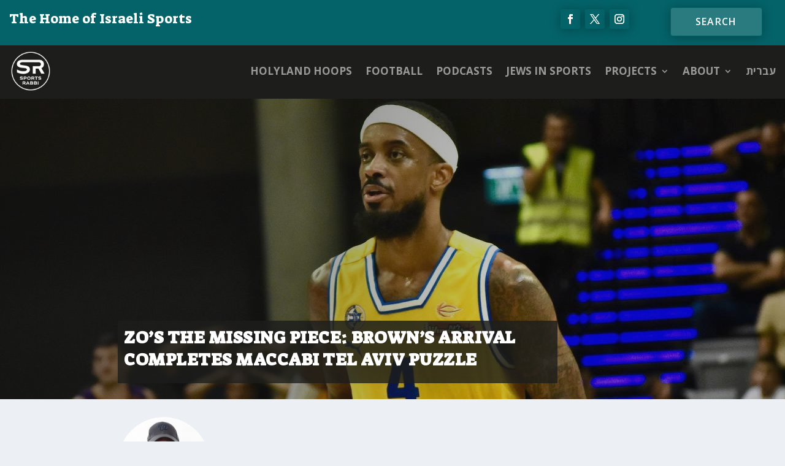

--- FILE ---
content_type: text/html; charset=UTF-8
request_url: https://sportsrabbi.com/en/zos-the-missing-piece-browns-arrival-completes-maccabi-tel-aviv-puzzle/
body_size: 27989
content:
<!DOCTYPE html>
<html lang="en-US">
<head>
	<meta charset="UTF-8" />
			
	<meta http-equiv="X-UA-Compatible" content="IE=edge">
	<link rel="pingback" href="https://sportsrabbi.com/xmlrpc.php" />

		<!--[if lt IE 9]>
	<script src="https://sportsrabbi.com/wp-content/themes/Extra/scripts/ext/html5.js" type="text/javascript"></script>
	<![endif]-->

	<script type="text/javascript">
		document.documentElement.className = 'js';
	</script>
	
	<style type="text/css" id="wpml-ls-inline-styles-additional-css">@media screen and (max-width: 782px) { #wp-toolbar #wp-admin-bar-WPML_ALS { display: block; } }</style>
<meta name='robots' content='index, follow, max-image-preview:large, max-snippet:-1, max-video-preview:-1' />
<script type="text/javascript">
			let jqueryParams=[],jQuery=function(r){return jqueryParams=[...jqueryParams,r],jQuery},$=function(r){return jqueryParams=[...jqueryParams,r],$};window.jQuery=jQuery,window.$=jQuery;let customHeadScripts=!1;jQuery.fn=jQuery.prototype={},$.fn=jQuery.prototype={},jQuery.noConflict=function(r){if(window.jQuery)return jQuery=window.jQuery,$=window.jQuery,customHeadScripts=!0,jQuery.noConflict},jQuery.ready=function(r){jqueryParams=[...jqueryParams,r]},$.ready=function(r){jqueryParams=[...jqueryParams,r]},jQuery.load=function(r){jqueryParams=[...jqueryParams,r]},$.load=function(r){jqueryParams=[...jqueryParams,r]},jQuery.fn.ready=function(r){jqueryParams=[...jqueryParams,r]},$.fn.ready=function(r){jqueryParams=[...jqueryParams,r]};</script>
	<!-- This site is optimized with the Yoast SEO plugin v26.7 - https://yoast.com/wordpress/plugins/seo/ -->
	<title>Zo’s the missing piece: Brown’s arrival completes Maccabi Tel Aviv puzzle - Sports Rabbi</title>
<link data-rocket-prefetch href="https://www.google-analytics.com" rel="dns-prefetch">
<link data-rocket-prefetch href="https://www.googletagmanager.com" rel="dns-prefetch">
<link data-rocket-prefetch href="https://pagead2.googlesyndication.com" rel="dns-prefetch">
<link data-rocket-prefetch href="https://connect.facebook.net" rel="dns-prefetch">
<link data-rocket-prefetch href="https://fonts.googleapis.com" rel="dns-prefetch">
<link data-rocket-prefetch href="https://cdn.onesignal.com" rel="dns-prefetch">
<link data-rocket-prefetch href="https://onesignal.com" rel="dns-prefetch">
<link data-rocket-prefetch href="https://googleads.g.doubleclick.net" rel="dns-prefetch">
<link data-rocket-prefetch href="https://cdn.enable.co.il" rel="dns-prefetch"><link rel="preload" data-rocket-preload as="image" href="https://sportsrabbi.com/wp-content/uploads/2022/09/4E27D5C5-6CA1-4CFD-9F2C-83AAE766E7BB.jpeg" fetchpriority="high">
	<link rel="canonical" href="https://sportsrabbi.com/en/zos-the-missing-piece-browns-arrival-completes-maccabi-tel-aviv-puzzle/" />
	<meta property="og:locale" content="en_US" />
	<meta property="og:type" content="article" />
	<meta property="og:title" content="Zo’s the missing piece: Brown’s arrival completes Maccabi Tel Aviv puzzle - Sports Rabbi" />
	<meta property="og:description" content="Facebook Twitter When Lorenzo Brown checked in during the first quarter for Maccabi Tel Aviv in their Winner Cup semifinal 97-91 win over Hapoel Holon, it was as if the yellow-and-blue had a changing of the guard so to speak. It officially marked the beginning of a new era for Maccabi, in with the new [&hellip;]" />
	<meta property="og:url" content="https://sportsrabbi.com/en/zos-the-missing-piece-browns-arrival-completes-maccabi-tel-aviv-puzzle/" />
	<meta property="og:site_name" content="Sports Rabbi" />
	<meta property="article:published_time" content="2022-09-30T09:56:15+00:00" />
	<meta property="article:modified_time" content="2022-09-30T09:56:41+00:00" />
	<meta property="og:image" content="https://sportsrabbi.com/wp-content/uploads/2022/09/4E27D5C5-6CA1-4CFD-9F2C-83AAE766E7BB.jpeg" />
	<meta property="og:image:width" content="1280" />
	<meta property="og:image:height" content="609" />
	<meta property="og:image:type" content="image/jpeg" />
	<meta name="author" content="Joshua Halickman" />
	<meta name="twitter:card" content="summary_large_image" />
	<meta name="twitter:label1" content="Written by" />
	<meta name="twitter:data1" content="Joshua Halickman" />
	<meta name="twitter:label2" content="Est. reading time" />
	<meta name="twitter:data2" content="9 minutes" />
	<script type="application/ld+json" class="yoast-schema-graph">{"@context":"https://schema.org","@graph":[{"@type":"Article","@id":"https://sportsrabbi.com/en/zos-the-missing-piece-browns-arrival-completes-maccabi-tel-aviv-puzzle/#article","isPartOf":{"@id":"https://sportsrabbi.com/en/zos-the-missing-piece-browns-arrival-completes-maccabi-tel-aviv-puzzle/"},"author":{"name":"Joshua Halickman","@id":"https://sportsrabbi.com/en/#/schema/person/10150053309b5bf124d40c3812a32bf0"},"headline":"Zo’s the missing piece: Brown’s arrival completes Maccabi Tel Aviv puzzle","datePublished":"2022-09-30T09:56:15+00:00","dateModified":"2022-09-30T09:56:41+00:00","mainEntityOfPage":{"@id":"https://sportsrabbi.com/en/zos-the-missing-piece-browns-arrival-completes-maccabi-tel-aviv-puzzle/"},"wordCount":1614,"commentCount":0,"image":{"@id":"https://sportsrabbi.com/en/zos-the-missing-piece-browns-arrival-completes-maccabi-tel-aviv-puzzle/#primaryimage"},"thumbnailUrl":"https://sportsrabbi.com/wp-content/uploads/2022/09/4E27D5C5-6CA1-4CFD-9F2C-83AAE766E7BB.jpeg","keywords":["Alex Poythress","Josh Nebo","Lorenzo Brown","maccabi tel aviv"],"articleSection":["Holyland Hoops"],"inLanguage":"en-US","potentialAction":[{"@type":"CommentAction","name":"Comment","target":["https://sportsrabbi.com/en/zos-the-missing-piece-browns-arrival-completes-maccabi-tel-aviv-puzzle/#respond"]}]},{"@type":"WebPage","@id":"https://sportsrabbi.com/en/zos-the-missing-piece-browns-arrival-completes-maccabi-tel-aviv-puzzle/","url":"https://sportsrabbi.com/en/zos-the-missing-piece-browns-arrival-completes-maccabi-tel-aviv-puzzle/","name":"Zo’s the missing piece: Brown’s arrival completes Maccabi Tel Aviv puzzle - Sports Rabbi","isPartOf":{"@id":"https://sportsrabbi.com/en/#website"},"primaryImageOfPage":{"@id":"https://sportsrabbi.com/en/zos-the-missing-piece-browns-arrival-completes-maccabi-tel-aviv-puzzle/#primaryimage"},"image":{"@id":"https://sportsrabbi.com/en/zos-the-missing-piece-browns-arrival-completes-maccabi-tel-aviv-puzzle/#primaryimage"},"thumbnailUrl":"https://sportsrabbi.com/wp-content/uploads/2022/09/4E27D5C5-6CA1-4CFD-9F2C-83AAE766E7BB.jpeg","datePublished":"2022-09-30T09:56:15+00:00","dateModified":"2022-09-30T09:56:41+00:00","author":{"@id":"https://sportsrabbi.com/en/#/schema/person/10150053309b5bf124d40c3812a32bf0"},"inLanguage":"en-US","potentialAction":[{"@type":"ReadAction","target":["https://sportsrabbi.com/en/zos-the-missing-piece-browns-arrival-completes-maccabi-tel-aviv-puzzle/"]}]},{"@type":"ImageObject","inLanguage":"en-US","@id":"https://sportsrabbi.com/en/zos-the-missing-piece-browns-arrival-completes-maccabi-tel-aviv-puzzle/#primaryimage","url":"https://sportsrabbi.com/wp-content/uploads/2022/09/4E27D5C5-6CA1-4CFD-9F2C-83AAE766E7BB.jpeg","contentUrl":"https://sportsrabbi.com/wp-content/uploads/2022/09/4E27D5C5-6CA1-4CFD-9F2C-83AAE766E7BB.jpeg","width":1280,"height":609,"caption":"Lorenzo Brown - Photo Credit: Yehuda Halickman"},{"@type":"WebSite","@id":"https://sportsrabbi.com/en/#website","url":"https://sportsrabbi.com/en/","name":"Sports Rabbi","description":"The Home of Israeli Sports","potentialAction":[{"@type":"SearchAction","target":{"@type":"EntryPoint","urlTemplate":"https://sportsrabbi.com/en/?s={search_term_string}"},"query-input":{"@type":"PropertyValueSpecification","valueRequired":true,"valueName":"search_term_string"}}],"inLanguage":"en-US"},{"@type":"Person","@id":"https://sportsrabbi.com/en/#/schema/person/10150053309b5bf124d40c3812a32bf0","name":"Joshua Halickman","image":{"@type":"ImageObject","inLanguage":"en-US","@id":"https://sportsrabbi.com/en/#/schema/person/image/","url":"https://sportsrabbi.com/wp-content/uploads/2020/12/WhatsApp-Image-2020-12-08-at-10.13.06-150x150.jpeg","contentUrl":"https://sportsrabbi.com/wp-content/uploads/2020/12/WhatsApp-Image-2020-12-08-at-10.13.06-150x150.jpeg","caption":"Joshua Halickman"},"description":"Joshua Halickman, The Sports Rabbi is the founder of the website and has been covering Israeli sports since 2004. The Sports Rabbi has gone to over 4,000 live sporting events in 25+ countries looking for the most exciting and intriguing stories. Josh has lectured to tens of thousands across the globe about the Zionism through Israeli Sports. You can follow Josh on Twitter @thesportsrabbi","url":"https://sportsrabbi.com/en/author/thesportsrabbiisrael/"}]}</script>
	<!-- / Yoast SEO plugin. -->


<link rel='dns-prefetch' href='//fonts.googleapis.com' />
<link rel="alternate" type="application/rss+xml" title="Sports Rabbi &raquo; Feed" href="https://sportsrabbi.com/en/feed/" />
<link rel="alternate" type="application/rss+xml" title="Sports Rabbi &raquo; Comments Feed" href="https://sportsrabbi.com/en/comments/feed/" />
<link rel="alternate" title="oEmbed (JSON)" type="application/json+oembed" href="https://sportsrabbi.com/en/wp-json/oembed/1.0/embed?url=https%3A%2F%2Fsportsrabbi.com%2Fen%2Fzos-the-missing-piece-browns-arrival-completes-maccabi-tel-aviv-puzzle%2F" />
<link rel="alternate" title="oEmbed (XML)" type="text/xml+oembed" href="https://sportsrabbi.com/en/wp-json/oembed/1.0/embed?url=https%3A%2F%2Fsportsrabbi.com%2Fen%2Fzos-the-missing-piece-browns-arrival-completes-maccabi-tel-aviv-puzzle%2F&#038;format=xml" />
<meta content="Extra Child Theme v.1.0" name="generator"/><style id='wp-img-auto-sizes-contain-inline-css' type='text/css'>
img:is([sizes=auto i],[sizes^="auto," i]){contain-intrinsic-size:3000px 1500px}
/*# sourceURL=wp-img-auto-sizes-contain-inline-css */
</style>
<link rel='stylesheet' id='wp-block-library-css' href='https://sportsrabbi.com/wp-includes/css/dist/block-library/style.min.css?ver=6.9' type='text/css' media='all' />
<style id='global-styles-inline-css' type='text/css'>
:root{--wp--preset--aspect-ratio--square: 1;--wp--preset--aspect-ratio--4-3: 4/3;--wp--preset--aspect-ratio--3-4: 3/4;--wp--preset--aspect-ratio--3-2: 3/2;--wp--preset--aspect-ratio--2-3: 2/3;--wp--preset--aspect-ratio--16-9: 16/9;--wp--preset--aspect-ratio--9-16: 9/16;--wp--preset--color--black: #000000;--wp--preset--color--cyan-bluish-gray: #abb8c3;--wp--preset--color--white: #ffffff;--wp--preset--color--pale-pink: #f78da7;--wp--preset--color--vivid-red: #cf2e2e;--wp--preset--color--luminous-vivid-orange: #ff6900;--wp--preset--color--luminous-vivid-amber: #fcb900;--wp--preset--color--light-green-cyan: #7bdcb5;--wp--preset--color--vivid-green-cyan: #00d084;--wp--preset--color--pale-cyan-blue: #8ed1fc;--wp--preset--color--vivid-cyan-blue: #0693e3;--wp--preset--color--vivid-purple: #9b51e0;--wp--preset--gradient--vivid-cyan-blue-to-vivid-purple: linear-gradient(135deg,rgb(6,147,227) 0%,rgb(155,81,224) 100%);--wp--preset--gradient--light-green-cyan-to-vivid-green-cyan: linear-gradient(135deg,rgb(122,220,180) 0%,rgb(0,208,130) 100%);--wp--preset--gradient--luminous-vivid-amber-to-luminous-vivid-orange: linear-gradient(135deg,rgb(252,185,0) 0%,rgb(255,105,0) 100%);--wp--preset--gradient--luminous-vivid-orange-to-vivid-red: linear-gradient(135deg,rgb(255,105,0) 0%,rgb(207,46,46) 100%);--wp--preset--gradient--very-light-gray-to-cyan-bluish-gray: linear-gradient(135deg,rgb(238,238,238) 0%,rgb(169,184,195) 100%);--wp--preset--gradient--cool-to-warm-spectrum: linear-gradient(135deg,rgb(74,234,220) 0%,rgb(151,120,209) 20%,rgb(207,42,186) 40%,rgb(238,44,130) 60%,rgb(251,105,98) 80%,rgb(254,248,76) 100%);--wp--preset--gradient--blush-light-purple: linear-gradient(135deg,rgb(255,206,236) 0%,rgb(152,150,240) 100%);--wp--preset--gradient--blush-bordeaux: linear-gradient(135deg,rgb(254,205,165) 0%,rgb(254,45,45) 50%,rgb(107,0,62) 100%);--wp--preset--gradient--luminous-dusk: linear-gradient(135deg,rgb(255,203,112) 0%,rgb(199,81,192) 50%,rgb(65,88,208) 100%);--wp--preset--gradient--pale-ocean: linear-gradient(135deg,rgb(255,245,203) 0%,rgb(182,227,212) 50%,rgb(51,167,181) 100%);--wp--preset--gradient--electric-grass: linear-gradient(135deg,rgb(202,248,128) 0%,rgb(113,206,126) 100%);--wp--preset--gradient--midnight: linear-gradient(135deg,rgb(2,3,129) 0%,rgb(40,116,252) 100%);--wp--preset--font-size--small: 13px;--wp--preset--font-size--medium: 20px;--wp--preset--font-size--large: 36px;--wp--preset--font-size--x-large: 42px;--wp--preset--spacing--20: 0.44rem;--wp--preset--spacing--30: 0.67rem;--wp--preset--spacing--40: 1rem;--wp--preset--spacing--50: 1.5rem;--wp--preset--spacing--60: 2.25rem;--wp--preset--spacing--70: 3.38rem;--wp--preset--spacing--80: 5.06rem;--wp--preset--shadow--natural: 6px 6px 9px rgba(0, 0, 0, 0.2);--wp--preset--shadow--deep: 12px 12px 50px rgba(0, 0, 0, 0.4);--wp--preset--shadow--sharp: 6px 6px 0px rgba(0, 0, 0, 0.2);--wp--preset--shadow--outlined: 6px 6px 0px -3px rgb(255, 255, 255), 6px 6px rgb(0, 0, 0);--wp--preset--shadow--crisp: 6px 6px 0px rgb(0, 0, 0);}:root { --wp--style--global--content-size: 856px;--wp--style--global--wide-size: 1280px; }:where(body) { margin: 0; }.wp-site-blocks > .alignleft { float: left; margin-right: 2em; }.wp-site-blocks > .alignright { float: right; margin-left: 2em; }.wp-site-blocks > .aligncenter { justify-content: center; margin-left: auto; margin-right: auto; }:where(.is-layout-flex){gap: 0.5em;}:where(.is-layout-grid){gap: 0.5em;}.is-layout-flow > .alignleft{float: left;margin-inline-start: 0;margin-inline-end: 2em;}.is-layout-flow > .alignright{float: right;margin-inline-start: 2em;margin-inline-end: 0;}.is-layout-flow > .aligncenter{margin-left: auto !important;margin-right: auto !important;}.is-layout-constrained > .alignleft{float: left;margin-inline-start: 0;margin-inline-end: 2em;}.is-layout-constrained > .alignright{float: right;margin-inline-start: 2em;margin-inline-end: 0;}.is-layout-constrained > .aligncenter{margin-left: auto !important;margin-right: auto !important;}.is-layout-constrained > :where(:not(.alignleft):not(.alignright):not(.alignfull)){max-width: var(--wp--style--global--content-size);margin-left: auto !important;margin-right: auto !important;}.is-layout-constrained > .alignwide{max-width: var(--wp--style--global--wide-size);}body .is-layout-flex{display: flex;}.is-layout-flex{flex-wrap: wrap;align-items: center;}.is-layout-flex > :is(*, div){margin: 0;}body .is-layout-grid{display: grid;}.is-layout-grid > :is(*, div){margin: 0;}body{padding-top: 0px;padding-right: 0px;padding-bottom: 0px;padding-left: 0px;}:root :where(.wp-element-button, .wp-block-button__link){background-color: #32373c;border-width: 0;color: #fff;font-family: inherit;font-size: inherit;font-style: inherit;font-weight: inherit;letter-spacing: inherit;line-height: inherit;padding-top: calc(0.667em + 2px);padding-right: calc(1.333em + 2px);padding-bottom: calc(0.667em + 2px);padding-left: calc(1.333em + 2px);text-decoration: none;text-transform: inherit;}.has-black-color{color: var(--wp--preset--color--black) !important;}.has-cyan-bluish-gray-color{color: var(--wp--preset--color--cyan-bluish-gray) !important;}.has-white-color{color: var(--wp--preset--color--white) !important;}.has-pale-pink-color{color: var(--wp--preset--color--pale-pink) !important;}.has-vivid-red-color{color: var(--wp--preset--color--vivid-red) !important;}.has-luminous-vivid-orange-color{color: var(--wp--preset--color--luminous-vivid-orange) !important;}.has-luminous-vivid-amber-color{color: var(--wp--preset--color--luminous-vivid-amber) !important;}.has-light-green-cyan-color{color: var(--wp--preset--color--light-green-cyan) !important;}.has-vivid-green-cyan-color{color: var(--wp--preset--color--vivid-green-cyan) !important;}.has-pale-cyan-blue-color{color: var(--wp--preset--color--pale-cyan-blue) !important;}.has-vivid-cyan-blue-color{color: var(--wp--preset--color--vivid-cyan-blue) !important;}.has-vivid-purple-color{color: var(--wp--preset--color--vivid-purple) !important;}.has-black-background-color{background-color: var(--wp--preset--color--black) !important;}.has-cyan-bluish-gray-background-color{background-color: var(--wp--preset--color--cyan-bluish-gray) !important;}.has-white-background-color{background-color: var(--wp--preset--color--white) !important;}.has-pale-pink-background-color{background-color: var(--wp--preset--color--pale-pink) !important;}.has-vivid-red-background-color{background-color: var(--wp--preset--color--vivid-red) !important;}.has-luminous-vivid-orange-background-color{background-color: var(--wp--preset--color--luminous-vivid-orange) !important;}.has-luminous-vivid-amber-background-color{background-color: var(--wp--preset--color--luminous-vivid-amber) !important;}.has-light-green-cyan-background-color{background-color: var(--wp--preset--color--light-green-cyan) !important;}.has-vivid-green-cyan-background-color{background-color: var(--wp--preset--color--vivid-green-cyan) !important;}.has-pale-cyan-blue-background-color{background-color: var(--wp--preset--color--pale-cyan-blue) !important;}.has-vivid-cyan-blue-background-color{background-color: var(--wp--preset--color--vivid-cyan-blue) !important;}.has-vivid-purple-background-color{background-color: var(--wp--preset--color--vivid-purple) !important;}.has-black-border-color{border-color: var(--wp--preset--color--black) !important;}.has-cyan-bluish-gray-border-color{border-color: var(--wp--preset--color--cyan-bluish-gray) !important;}.has-white-border-color{border-color: var(--wp--preset--color--white) !important;}.has-pale-pink-border-color{border-color: var(--wp--preset--color--pale-pink) !important;}.has-vivid-red-border-color{border-color: var(--wp--preset--color--vivid-red) !important;}.has-luminous-vivid-orange-border-color{border-color: var(--wp--preset--color--luminous-vivid-orange) !important;}.has-luminous-vivid-amber-border-color{border-color: var(--wp--preset--color--luminous-vivid-amber) !important;}.has-light-green-cyan-border-color{border-color: var(--wp--preset--color--light-green-cyan) !important;}.has-vivid-green-cyan-border-color{border-color: var(--wp--preset--color--vivid-green-cyan) !important;}.has-pale-cyan-blue-border-color{border-color: var(--wp--preset--color--pale-cyan-blue) !important;}.has-vivid-cyan-blue-border-color{border-color: var(--wp--preset--color--vivid-cyan-blue) !important;}.has-vivid-purple-border-color{border-color: var(--wp--preset--color--vivid-purple) !important;}.has-vivid-cyan-blue-to-vivid-purple-gradient-background{background: var(--wp--preset--gradient--vivid-cyan-blue-to-vivid-purple) !important;}.has-light-green-cyan-to-vivid-green-cyan-gradient-background{background: var(--wp--preset--gradient--light-green-cyan-to-vivid-green-cyan) !important;}.has-luminous-vivid-amber-to-luminous-vivid-orange-gradient-background{background: var(--wp--preset--gradient--luminous-vivid-amber-to-luminous-vivid-orange) !important;}.has-luminous-vivid-orange-to-vivid-red-gradient-background{background: var(--wp--preset--gradient--luminous-vivid-orange-to-vivid-red) !important;}.has-very-light-gray-to-cyan-bluish-gray-gradient-background{background: var(--wp--preset--gradient--very-light-gray-to-cyan-bluish-gray) !important;}.has-cool-to-warm-spectrum-gradient-background{background: var(--wp--preset--gradient--cool-to-warm-spectrum) !important;}.has-blush-light-purple-gradient-background{background: var(--wp--preset--gradient--blush-light-purple) !important;}.has-blush-bordeaux-gradient-background{background: var(--wp--preset--gradient--blush-bordeaux) !important;}.has-luminous-dusk-gradient-background{background: var(--wp--preset--gradient--luminous-dusk) !important;}.has-pale-ocean-gradient-background{background: var(--wp--preset--gradient--pale-ocean) !important;}.has-electric-grass-gradient-background{background: var(--wp--preset--gradient--electric-grass) !important;}.has-midnight-gradient-background{background: var(--wp--preset--gradient--midnight) !important;}.has-small-font-size{font-size: var(--wp--preset--font-size--small) !important;}.has-medium-font-size{font-size: var(--wp--preset--font-size--medium) !important;}.has-large-font-size{font-size: var(--wp--preset--font-size--large) !important;}.has-x-large-font-size{font-size: var(--wp--preset--font-size--x-large) !important;}
/*# sourceURL=global-styles-inline-css */
</style>

<link rel='stylesheet' id='ctf_styles-css' href='https://sportsrabbi.com/wp-content/plugins/custom-twitter-feeds/css/ctf-styles.min.css?ver=2.3.1' type='text/css' media='all' />
<link rel='stylesheet' id='ditty-news-ticker-font-css' href='https://sportsrabbi.com/wp-content/plugins/ditty-news-ticker/legacy/inc/static/libs/fontastic/styles.css?ver=3.1.63' type='text/css' media='all' />
<link rel='stylesheet' id='ditty-news-ticker-css' href='https://sportsrabbi.com/wp-content/plugins/ditty-news-ticker/legacy/inc/static/css/style.css?ver=3.1.63' type='text/css' media='all' />
<link rel='stylesheet' id='ditty-displays-css' href='https://sportsrabbi.com/wp-content/plugins/ditty-news-ticker/assets/build/dittyDisplays.css?ver=3.1.63' type='text/css' media='all' />
<link rel='stylesheet' id='ditty-fontawesome-css' href='https://sportsrabbi.com/wp-content/plugins/ditty-news-ticker/includes/libs/fontawesome-6.4.0/css/all.css?ver=6.4.0' type='text/css' media='' />
<link rel='stylesheet' id='ppress-frontend-css' href='https://sportsrabbi.com/wp-content/plugins/wp-user-avatar/assets/css/frontend.min.css?ver=4.16.8' type='text/css' media='all' />
<link rel='stylesheet' id='ppress-flatpickr-css' href='https://sportsrabbi.com/wp-content/plugins/wp-user-avatar/assets/flatpickr/flatpickr.min.css?ver=4.16.8' type='text/css' media='all' />
<link rel='stylesheet' id='ppress-select2-css' href='https://sportsrabbi.com/wp-content/plugins/wp-user-avatar/assets/select2/select2.min.css?ver=6.9' type='text/css' media='all' />
<link rel='stylesheet' id='et_monarch-css-css' href='https://sportsrabbi.com/wp-content/plugins/monarch/css/style.css?ver=1.4.14' type='text/css' media='all' />
<link rel='stylesheet' id='et-gf-open-sans-css' href='https://fonts.googleapis.com/css?family=Open+Sans%3A400%2C700&#038;ver=1.3.12' type='text/css' media='all' />
<link rel='stylesheet' id='et-builder-googlefonts-cached-css' href='https://fonts.googleapis.com/css?family=Secular+One:regular|Open+Sans:300,regular,500,600,700,800,300italic,italic,500italic,600italic,700italic,800italic|Suez+One:regular&#038;subset=latin,latin-ext&#038;display=swap' type='text/css' media='all' />
<link rel='stylesheet' id='extra-style-parent-css' href='https://sportsrabbi.com/wp-content/themes/Extra/style-static.min.css?ver=4.27.3' type='text/css' media='all' />
<link rel='stylesheet' id='extra-style-css' href='https://sportsrabbi.com/wp-content/themes/extra-child/style.css?ver=4.27.3' type='text/css' media='all' />
<link rel="https://api.w.org/" href="https://sportsrabbi.com/en/wp-json/" /><link rel="alternate" title="JSON" type="application/json" href="https://sportsrabbi.com/en/wp-json/wp/v2/posts/68200" /><link rel="EditURI" type="application/rsd+xml" title="RSD" href="https://sportsrabbi.com/xmlrpc.php?rsd" />
<meta name="generator" content="WordPress 6.9" />
<link rel='shortlink' href='https://sportsrabbi.com/en/?p=68200' />
<meta name="generator" content="WPML ver:4.8.6 stt:1,20;" />
<style>
		#category-posts-2-internal ul {padding: 0;}
#category-posts-2-internal .cat-post-item img {max-width: initial; max-height: initial; margin: initial;}
#category-posts-2-internal .cat-post-author {margin-bottom: 0;}
#category-posts-2-internal .cat-post-thumbnail {margin: 5px 10px 5px 0;}
#category-posts-2-internal .cat-post-item:before {content: ""; clear: both;}
#category-posts-2-internal .cat-post-excerpt-more {display: inline-block;}
#category-posts-2-internal .cat-post-item {list-style: none; margin: 3px 0 10px; padding: 3px 0;}
#category-posts-2-internal .cat-post-current .cat-post-title {font-weight: bold; text-transform: uppercase;}
#category-posts-2-internal [class*=cat-post-tax] {font-size: 0.85em;}
#category-posts-2-internal [class*=cat-post-tax] * {display:inline-block;}
#category-posts-2-internal .cat-post-item:after {content: ""; display: table;	clear: both;}
#category-posts-2-internal .cat-post-item .cat-post-title {overflow: hidden;text-overflow: ellipsis;white-space: initial;display: -webkit-box;-webkit-line-clamp: 2;-webkit-box-orient: vertical;padding-bottom: 0 !important;}
#category-posts-2-internal .cat-post-item:after {content: ""; display: table;	clear: both;}
#category-posts-2-internal .cat-post-thumbnail {display:block; float:left; margin:5px 10px 5px 0;}
#category-posts-2-internal .cat-post-crop {overflow:hidden;display:block;}
#category-posts-2-internal p {margin:5px 0 0 0}
#category-posts-2-internal li > div {margin:5px 0 0 0; clear:both;}
#category-posts-2-internal .dashicons {vertical-align:middle;}
</style>
		<style></style><style type="text/css" id="et-social-custom-css">
				 .et_monarch .et_social_inline .et_social_circle .et_social_icons_container li i, .et_monarch .et_social_inline li { background: #046369; } .et_monarch .et_social_inline .et_social_circle .et_social_icons_container li:hover i, .et_monarch .et_social_inline .et_social_rounded .et_social_icons_container li:hover, .et_monarch .et_social_inline .et_social_rectangle .et_social_icons_container li:hover { background: #ffffff !important; } .et_monarch .et_social_inline .et_social_icons_container li i, .et_monarch .et_social_inline .et_social_count, .et_monarch .et_social_inline .et_social_networkname { color: #ffffff; } .et_monarch .et_social_inline .et_social_icons_container li:hover i, .et_monarch .et_social_inline .et_social_icons_container li:hover .et_social_count, .et_monarch .et_social_inline .et_social_icons_container li:hover .et_social_networkname { color: #046369 !important; } 
			</style><meta name="viewport" content="width=device-width, initial-scale=1.0, maximum-scale=1.0, user-scalable=1" />      <meta name="onesignal" content="wordpress-plugin"/>
            <script>

      window.OneSignalDeferred = window.OneSignalDeferred || [];

      OneSignalDeferred.push(function(OneSignal) {
        var oneSignal_options = {};
        window._oneSignalInitOptions = oneSignal_options;

        oneSignal_options['serviceWorkerParam'] = { scope: '/' };
oneSignal_options['serviceWorkerPath'] = 'OneSignalSDKWorker.js.php';

        OneSignal.Notifications.setDefaultUrl("https://sportsrabbi.com");

        oneSignal_options['wordpress'] = true;
oneSignal_options['appId'] = 'df66f1c5-6b8e-4925-86e9-f9261a737a8b';
oneSignal_options['allowLocalhostAsSecureOrigin'] = true;
oneSignal_options['welcomeNotification'] = { };
oneSignal_options['welcomeNotification']['title'] = "";
oneSignal_options['welcomeNotification']['message'] = "";
oneSignal_options['path'] = "https://sportsrabbi.com/wp-content/plugins/onesignal-free-web-push-notifications/sdk_files/";
oneSignal_options['promptOptions'] = { };
              OneSignal.init(window._oneSignalInitOptions);
              OneSignal.Slidedown.promptPush()      });

      function documentInitOneSignal() {
        var oneSignal_elements = document.getElementsByClassName("OneSignal-prompt");

        var oneSignalLinkClickHandler = function(event) { OneSignal.Notifications.requestPermission(); event.preventDefault(); };        for(var i = 0; i < oneSignal_elements.length; i++)
          oneSignal_elements[i].addEventListener('click', oneSignalLinkClickHandler, false);
      }

      if (document.readyState === 'complete') {
           documentInitOneSignal();
      }
      else {
           window.addEventListener("load", function(event){
               documentInitOneSignal();
          });
      }
    </script>
<!-- Global site tag (gtag.js) - Google Analytics -->
<script async src="https://www.googletagmanager.com/gtag/js?id=UA-159030817-1"></script>
<script>
  window.dataLayer = window.dataLayer || [];
  function gtag(){dataLayer.push(arguments);}
  gtag('js', new Date());

  gtag('config', 'UA-159030817-1');
</script>


<meta name="google-site-verification" content="LvQcqlXF-JCY56Yo9vJyHeWfmmQimieZ7DerooV8pDg">

<script>
jQuery(document).ready(function($) {

    setTimeout(() => {

        $('article').each(function() {
            let getTheWrap = $(this).find('.entry-title');
            console.log(getTheWrap.html());
            if ($(getTheWrap).length) {

                getTheWrap.html(getTheWrap.html().replace('...', ''));
            }
        });


    }, 300);

});
</script>



<!-- Facebook Pixel Code -->
<script>
!function(f,b,e,v,n,t,s)
{if(f.fbq)return;n=f.fbq=function(){n.callMethod?
n.callMethod.apply(n,arguments):n.queue.push(arguments)};
if(!f._fbq)f._fbq=n;n.push=n;n.loaded=!0;n.version='2.0';
n.queue=[];t=b.createElement(e);t.async=!0;
t.src=v;s=b.getElementsByTagName(e)[0];
s.parentNode.insertBefore(t,s)}(window, document,'script',
'https://connect.facebook.net/en_US/fbevents.js');
fbq('init', '489940565704094');
fbq('track', 'PageView');
</script>
<noscript><img height="1" width="1" style="display:none" src="https://www.facebook.com/tr?id=489940565704094&amp;ev=PageView&amp;noscript=1"></noscript>
<link rel="icon" href="https://sportsrabbi.com/wp-content/uploads/2020/11/cropped-icon-1-32x32.png" sizes="32x32" />
<link rel="icon" href="https://sportsrabbi.com/wp-content/uploads/2020/11/cropped-icon-1-192x192.png" sizes="192x192" />
<link rel="apple-touch-icon" href="https://sportsrabbi.com/wp-content/uploads/2020/11/cropped-icon-1-180x180.png" />
<meta name="msapplication-TileImage" content="https://sportsrabbi.com/wp-content/uploads/2020/11/cropped-icon-1-270x270.png" />
<style id="et-extra-customizer-global-cached-inline-styles">.widget_et_recent_tweets .widget_list a,.widget_et_recent_tweets .et-extra-icon,.widget_et_recent_tweets .widget-footer .et-extra-social-icon,.widget_et_recent_tweets .widget-footer .et-extra-social-icon::before,.project-details .project-details-title,.et_filterable_portfolio .filterable_portfolio_filter a.current,.et_extra_layout .et_pb_extra_column_main .et_pb_column .module-head h1,.et_pb_extra_column .module-head h1,#portfolio_filter a.current,.woocommerce div.product div.summary .product_meta a,.woocommerce-page div.product div.summary .product_meta a,.et_pb_widget.woocommerce .product_list_widget li .amount,.et_pb_widget li a:hover,.et_pb_widget.woocommerce .product_list_widget li a:hover,.et_pb_widget.widget_et_recent_videos .widget_list .title:hover,.et_pb_widget.widget_et_recent_videos .widget_list .title.active,.woocommerce .woocommerce-info:before{color:#046369}.single .score-bar,.widget_et_recent_reviews .review-breakdowns .score-bar,.et_pb_extra_module .posts-list article .post-thumbnail,.et_extra_other_module .posts-list article .post-thumbnail,.et_pb_widget .widget_list_portrait,.et_pb_widget .widget_list_thumbnail,.quote-format,.link-format,.audio-format .audio-wrapper,.paginated .pagination li.active,.score-bar,.review-summary-score-box,.post-footer .rating-stars #rating-stars img.star-on,.post-footer .rating-stars #rated-stars img.star-on,.author-box-module .author-box-avatar,.timeline-menu li.active a:before,.woocommerce div.product form.cart .button,.woocommerce div.product form.cart .button.disabled,.woocommerce div.product form.cart .button.disabled:hover,.woocommerce-page div.product form.cart .button,.woocommerce-page div.product form.cart .button.disabled,.woocommerce-page div.product form.cart .button.disabled:hover,.woocommerce div.product form.cart .read-more-button,.woocommerce-page div.product form.cart .read-more-button,.woocommerce div.product form.cart .post-nav .nav-links .button,.woocommerce-page div.product form.cart .post-nav .nav-links .button,.woocommerce .woocommerce-message,.woocommerce-page .woocommerce-message{background-color:#046369}#et-menu>li>ul,#et-menu li>ul,#et-menu>li>ul>li>ul,.et-top-search-primary-menu-item .et-top-search,.et_pb_module,.module,.page article,.authors-page .page,#timeline-sticky-header,.et_extra_other_module,.woocommerce .woocommerce-info{border-color:#046369}body{font-size:16px}h1,h2,h3,h4,h5,h6,h1 a,h2 a,h3 a,h4 a,h5 a,h6 a{font-family:'Secular One',Helvetica,Arial,Lucida,sans-serif}body{font-family:'Open Sans',Helvetica,Arial,Lucida,sans-serif}a,a:visited,.post-content a,.et_pb_pagebuilder_layout .et_pb_blurb_container p a,.et_pb_pagebuilder_layout .et_pb_code a,.et_pb_pagebuilder_layout .et_pb_promo_description a,.et_pb_pagebuilder_layout .et_pb_newsletter_description a,.et_pb_pagebuilder_layout .et_pb_team_member_description>a,.et_pb_pagebuilder_layout .et_pb_pricing li a,.et_pb_pagebuilder_layout .et_pb_slide_content a,.et_pb_pagebuilder_layout .et_pb_tab a,.et_pb_pagebuilder_layout .et_pb_text a,.et_pb_pagebuilder_layout .et_pb_toggle_content a,.et_pb_pagebuilder_layout .et_pb_fullwidth_code a{color:#046369}body{color:#1d1e1b}h1,h2,h3,h4,h5,h6,h1 a,h2 a,h3 a,h4 a,h5 a,h6 a{color:#046369}.archive h1,.search h1{color:#046369}#et-menu li{font-family:'Open Sans',Helvetica,Arial,Lucida,sans-serif}#main-header{background-color:#1d1e1c}#top-header{background-color:#046369}#et-secondary-menu a,#et-secondary-menu li.menu-item-has-children>a:after{color:#ffffff}#page-container .button,#page-container button,#page-container button[type="submit"],#page-container input[type="submit"],#page-container input[type="reset"],#page-container input[type="button"],.read-more-button,.comment-body .comment_area .comment-content .reply-container .comment-reply-link,.widget_tag_cloud a,.widget_tag_cloud a:visited,.post-nav .nav-links .button,a.read-more-button,a.read-more-button:visited,#footer .widget_tag_cloud a,#footer .widget_tag_cloud a:visited,#footer a.read-more-button,#footer a.read-more-button:visited,#footer .button,#footer button,#footer button[type="submit"],#footer input[type="submit"],#footer input[type="reset"],#footer input[type="button"],.et_pb_button{color:#ffffff}#page-container .button,#page-container button,#page-container button[type="submit"],#page-container input[type="submit"],#page-container input[type="reset"],#page-container input[type="button"],.read-more-button,.comment-body .comment_area .comment-content .reply-container .comment-reply-link,.widget_tag_cloud a,.widget_tag_cloud a:visited,.post-nav .nav-links .button,a.read-more-button,a.read-more-button:visited,#footer .widget_tag_cloud a,#footer .widget_tag_cloud a:visited,#footer a.read-more-button,#footer a.read-more-button:visited,#footer .button,#footer button,#footer button[type="submit"],#footer input[type="submit"],#footer input[type="reset"],#footer input[type="button"],.et_pb_button{background-color:#1d1e1c}#page-container .button:hover,#page-container button:hover,#page-container button[type="submit"]:hover,#page-container input[type="submit"]:hover,#page-container input[type="reset"]:hover,#page-container input[type="button"]:hover,.read-more-button:hover,.comment-body .comment_area .comment-content .reply-container .comment-reply-link:hover,.widget_tag_cloud a:hover,.widget_tag_cloud a:visited:hover,.post-nav .nav-links .button:hover,a.read-more-button:hover,a.read-more-button:visited:hover,#footer .widget_tag_cloud a:hover,#footer .widget_tag_cloud a:visited:hover,#footer a.read-more-button:hover,#footer a.read-more-button:visited:hover,#footer .button:hover,#footer button:hover,#footer button[type="submit"]:hover,#footer input[type="submit"]:hover,#footer input[type="reset"]:hover,#footer input[type="button"]:hover,.et_pb_button:hover{color:#ffffff}#page-container .button:hover,#page-container button:hover,#page-container button[type="submit"]:hover,#page-container input[type="submit"]:hover,#page-container input[type="reset"]:hover,#page-container input[type="button"]:hover,.read-more-button:hover,.comment-body .comment_area .comment-content .reply-container .comment-reply-link:hover,.widget_tag_cloud a:hover,.widget_tag_cloud a:visited:hover,.post-nav .nav-links .button:hover,a.read-more-button:hover,a.read-more-button:visited:hover,#footer .widget_tag_cloud a:hover,#footer .widget_tag_cloud a:visited:hover,#footer a.read-more-button:hover,#footer a.read-more-button:visited:hover,#footer .button:hover,#footer button:hover,#footer button[type="submit"]:hover,#footer input[type="submit"]:hover,#footer input[type="reset"]:hover,#footer input[type="button"]:hover,.et_pb_button:hover{background-color:#046369}@media only screen and (min-width:768px){#main-header .logo{height:99.2px;margin:12.4px 0}.header.left-right #et-navigation>ul>li>a{padding-bottom:54px}}@media only screen and (min-width:768px){.et-fixed-header #main-header .logo{height:40.8px;margin:19.6px 0}.et-fixed-header .header.left-right #et-navigation>ul>li>a{padding-bottom:32px}}.newsscroller_title a{color:#046369!important}.newsscroller_title{color:#046369!important}header.et-l.et-l--header{z-index:9999;position:relative}.et_pb_widget .widgettitle{background:#1D1E1C!important}.et_pb_widget a,.et_pb_widget a:visited{color:#046369}#et-trending-button{display:none!important}.read-more-button,a.read-more-button,a.read-more-button:visited{color:white!important}.posts-blog-feed-module .hentry{border-bottom:1px solid rgb(29,30,28)!important}#commentform .comment-form-url{display:none}.mc4wp-form-fields{padding-bottom:10px}.mc4wp-form-fields label{color:white!important}.mc4wp-form-fields input{background-color:#046369!important;margin-top:10px;width:90%;text-align:center;color:white;font-size:14px}.mc4wp-form ::-webkit-input-placeholder{color:white!important}.mc4wp-response .mc4wp-alert.mc4wp-success p{color:white!important}.mc4wp-form-fields{text-align:center}@media only screen and (min-width:981px){.rtl .with_sidebar .et_pb_extra_column_main{padding-left:45px!important}}.et_pb_widget.widget_categories select{margin-left:4px!important}.rtl .et_pb_extra_column_main article .post-content{position:relative;right:16px}.et_pb_widget .widget_list .title{color:#046369!important}.rtl #et-info .et-top-search .et-search-field{text-align:center}.rtl .posts-blog-feed-module .read-more-button:after{content:"\34"!important;font-family:ETmodules!important}@media only screen and (min-width:768px){.rtl .header.left-right #et-navigation>ul>li>a{font-size:19px}}.rtl #et-navigation .mega-menu>ul>li>a:first-of-type{font-size:17px}.page .post-wrap,.post-wrap{background-color:#1D1E1C;height:100px}@media only screen and (max-width:980px){.et_pb_extra_column_sidebar{display:none!important}}.et_extra_layout.et_pb_gutters3 .et_pb_extra_column_main .et_pb_row{margin-left:0px!important}.et_extra_layout .et_pb_extra_column_main .et_pb_row{margin:0 0px!important}@media only screen and (max-width:1024px){#et-mobile-navigation #et-extra-mobile-menu li.menu-item-has-children>a:after{right:55px!important}}.rtl .et-menu-nav li.mega-menu>ul>li>a:first-child{font-weight:500}.et_pb_menu__close-search-button,.et_pb_menu__search input,.et_pb_menu__search input::placeholder,.et_pb_menu__search .et_pb_menu__search-form .et_pb_menu__search-input{color:white!important}.et_pb_menu .et_pb_menu__search-container{left:auto;max-width:800px;right:0}.et_pb_menu .et_pb_menu__search-form,.et_pb_fullwidth_menu .et_pb_menu__search-form{background-color:rgb(0,0,0);background-color:rgba(0,0,0,.75);padding-left:5px}.rtl .paginated .pagination li a.next::before{content:"\276F"}.et_mobile_menu{margin-left:-30px;padding:5%;width:calc(100% + 60px)}.mobile_nav.opened .mobile_menu_bar:before{content:"\4d"}.et_monarch .et_social_networks .et_social_icons_container{padding-top:10px!important}.rtl .et-menu .menu-item-has-children>a:first-child:after{right:unset!important;left:-21%!important}.rtl .et-menu-nav li.mega-menu>ul>li{width:14%!important}#menu-hebrew-menu .sub-menu{text-align:center!important}#menu-hebrew-menu .sub-menu{display:flex}.rtl .et_pb_menu--with-logo .et_pb_menu__menu>nav>ul>li>a{padding-right:20px}.et_pb_extra_module{border-top:6px solid #046369!important}#category-posts-2-internal .cat-post-item .cat-post-title{padding:10px}@media only screen and (max-width:480px){.cstm_blurb .et_pb_main_blurb_image{width:50%!important;display:block!important;margin:0 auto;padding-bottom:20px}.cstm_blurb .et_pb_blurb_container{width:100%;display:block!important}}.rtl .et_bloom_popup.et_bloom_optin.et_bloom_optin_1{display:none!important}.et_pb_module .et_mobile_menu .menu-item-has-children:not(.clickable)>a:after,.et_pb_module .et_mobile_menu .menu-item-has-children.clickable>span.parent_icon:after{color:white}ul.et_mobile_menu li.menu-item-has-children .mobile-toggle,ul.et_mobile_menu li.page_item_has_children .mobile-toggle,.et-db #et-boc .et-l ul.et_mobile_menu li.menu-item-has-children .mobile-toggle,.et-db #et-boc .et-l ul.et_mobile_menu li.page_item_has_children .mobile-toggle{width:44px;height:100%;padding:0px!important;max-height:44px;position:absolute;right:0px;top:0px;z-index:999;background-color:transparent}ul.et_mobile_menu>li.menu-item-has-children,ul.et_mobile_menu>li.page_item_has_children,ul.et_mobile_menu>li.menu-item-has-children .sub-menu li.menu-item-has-children,.et-db #et-boc .et-l ul.et_mobile_menu>li.menu-item-has-children,.et-db #et-boc .et-l ul.et_mobile_menu>li.page_item_has_children,.et-db #et-boc .et-l ul.et_mobile_menu>li.menu-item-has-children .sub-menu li.menu-item-has-children{position:relative}.et_mobile_menu .menu-item-has-children>a,.et-db #et-boc .et-l .et_mobile_menu .menu-item-has-children>a{background-color:transparent}ul.et_mobile_menu .menu-item-has-children .sub-menu,#main-header ul.et_mobile_menu .menu-item-has-children .sub-menu,.et-db #et-boc .et-l ul.et_mobile_menu .menu-item-has-children .sub-menu,.et-db #main-header ul.et_mobile_menu .menu-item-has-children .sub-menu{display:none!important;visibility:hidden!important}ul.et_mobile_menu .menu-item-has-children .sub-menu.visible,#main-header ul.et_mobile_menu .menu-item-has-children .sub-menu.visible,.et-db #et-boc .et-l ul.et_mobile_menu .menu-item-has-children .sub-menu.visible,.et-db #main-header ul.et_mobile_menu .menu-item-has-children .sub-menu.visible{display:block!important;visibility:visible!important}ul.et_mobile_menu li.menu-item-has-children .mobile-toggle,.et-db #et-boc .et-l ul.et_mobile_menu li.menu-item-has-children .mobile-toggle{text-align:center}ul.et_mobile_menu li.menu-item-has-children .mobile-toggle::after,.et-db #et-boc .et-l ul.et_mobile_menu li.menu-item-has-children .mobile-toggle::after{top:10px;position:relative;font-family:"ETModules"}ul.et_mobile_menu li.menu-item-has-children .mobile-toggle::after,.et-db #et-boc .et-l ul.et_mobile_menu li.menu-item-has-children .mobile-toggle::after{content:"\4c"}ul.et_mobile_menu li.menu-item-has-children.dt-open>.mobile-toggle::after,.et-db #et-boc .et-l ul.et_mobile_menu li.menu-item-has-children.dt-open>.mobile-toggle::after{content:'\4d'}:lang(en-US) .et-menu-nav li.mega-menu li>a,:lang(en-US) .et-menu li li a{text-align:left!important}div#page-container{overflow-x:hidden!important}</style><link rel='stylesheet' id='mediaelement-css' href='https://sportsrabbi.com/wp-includes/js/mediaelement/mediaelementplayer-legacy.min.css?ver=4.2.17' type='text/css' media='all' />
<link rel='stylesheet' id='wp-mediaelement-css' href='https://sportsrabbi.com/wp-includes/js/mediaelement/wp-mediaelement.min.css?ver=6.9' type='text/css' media='all' />
<style id="rocket-lazyrender-inline-css">[data-wpr-lazyrender] {content-visibility: auto;}</style><meta name="generator" content="WP Rocket 3.20.3" data-wpr-features="wpr_preconnect_external_domains wpr_automatic_lazy_rendering wpr_oci wpr_image_dimensions wpr_preload_links wpr_desktop" /></head>
<body class="wp-singular post-template-default single single-post postid-68200 single-format-standard wp-theme-Extra wp-child-theme-extra-child et-tb-has-template et-tb-has-header et-tb-has-body et-tb-has-footer et_bloom et_monarch et_extra et_non_fixed_nav et_smooth_scroll et_pb_gutters3 et_primary_nav_dropdown_animation_Default et_secondary_nav_dropdown_animation_Default with_sidebar with_sidebar_right et_includes_sidebar et-db">
	<div  id="page-container" class="page-container">
<div  id="et-boc" class="et-boc">
			
		<header  class="et-l et-l--header">
			<div class="et_builder_inner_content et_pb_gutters3">
		<div class="et_pb_section et_pb_section_0_tb_header et_pb_with_background et_section_regular" >
				
				
				
				
				
				
				<div class="et_pb_row et_pb_row_0_tb_header et_pb_equal_columns">
				<div class="et_pb_column et_pb_column_3_5 et_pb_column_0_tb_header  et_pb_css_mix_blend_mode_passthrough">
				
				
				
				
				<div class="et_pb_module et_pb_text et_pb_text_0_tb_header  et_pb_text_align_left et_pb_bg_layout_light">
				
				
				
				
				<div class="et_pb_text_inner"><p>The Home of Israeli Sports</p></div>
			</div>
			</div><div class="et_pb_column et_pb_column_1_5 et_pb_column_1_tb_header  et_pb_css_mix_blend_mode_passthrough">
				
				
				
				
				<ul class="et_pb_module et_pb_social_media_follow et_pb_social_media_follow_0_tb_header clearfix  et_pb_text_align_right et_pb_bg_layout_light">
				
				
				
				
				<li
            class='et_pb_social_media_follow_network_0_tb_header et_pb_social_icon et_pb_social_network_link  et-social-facebook'><a
              href='https://www.facebook.com/SportsRabbi/'
              class='icon et_pb_with_border'
              title='Follow on Facebook'
               target="_blank"><span
                class='et_pb_social_media_follow_network_name'
                aria-hidden='true'
                >Follow</span></a></li><li
            class='et_pb_social_media_follow_network_1_tb_header et_pb_social_icon et_pb_social_network_link  et-social-twitter'><a
              href='https://twitter.com/thesportsrabbi'
              class='icon et_pb_with_border'
              title='Follow on X'
               target="_blank"><span
                class='et_pb_social_media_follow_network_name'
                aria-hidden='true'
                >Follow</span></a></li><li
            class='et_pb_social_media_follow_network_2_tb_header et_pb_social_icon et_pb_social_network_link  et-social-instagram'><a
              href='https://www.instagram.com/sportsrabbi'
              class='icon et_pb_with_border'
              title='Follow on Instagram'
               target="_blank"><span
                class='et_pb_social_media_follow_network_name'
                aria-hidden='true'
                >Follow</span></a></li>
			</ul>
			</div><div class="et_pb_column et_pb_column_1_5 et_pb_column_2_tb_header  et_pb_css_mix_blend_mode_passthrough et-last-child">
				
				
				
				
				<div class="et_pb_module et_pb_search et_pb_search_0_tb_header  et_pb_text_align_left et_pb_bg_layout_light et_pb_hide_search_button">
				
				
				
				
				<form role="search" method="get" class="et_pb_searchform" action="https://sportsrabbi.com/en/">
					<div>
						<label class="screen-reader-text" for="s">Search for:</label>
						<input type="text" name="s" placeholder="SEARCH" class="et_pb_s" />
						<input type="hidden" name="et_pb_searchform_submit" value="et_search_proccess" />
						
						<input type="hidden" name="et_pb_include_posts" value="yes" />
						<input type="hidden" name="et_pb_include_pages" value="yes" />
						<input type="submit" value="Search" class="et_pb_searchsubmit">
					</div>
				</form>
			</div>
			</div>
				
				
				
				
			</div>
				
				
			</div><div class="et_pb_section et_pb_section_1_tb_header et_pb_with_background et_section_regular" >
				
				
				
				
				
				
				<div class="et_pb_row et_pb_row_1_tb_header et_pb_equal_columns">
				<div class="et_pb_column et_pb_column_1_2 et_pb_column_3_tb_header  et_pb_css_mix_blend_mode_passthrough">
				
				
				
				
				<div class="et_pb_module et_pb_blurb et_pb_blurb_0_tb_header et_clickable  et_pb_text_align_left  et_pb_blurb_position_left et_pb_bg_layout_light">
				
				
				
				
				<div class="et_pb_blurb_content">
					<div class="et_pb_main_blurb_image"><a href="https://sportsrabbi.com/"><span class="et_pb_image_wrap et_pb_only_image_mode_wrap"><img decoding="async" width="32" height="23" src="https://sportsrabbi.com/wp-content/uploads/2020/12/israel-flag.png" alt="" class="et-waypoint et_pb_animation_top et_pb_animation_top_tablet et_pb_animation_top_phone wp-image-25169" /></span></a></div>
					<div class="et_pb_blurb_container">
						<h4 class="et_pb_module_header"><a href="https://sportsrabbi.com/">עברית</a></h4>
						
					</div>
				</div>
			</div>
			</div><div class="et_pb_column et_pb_column_1_2 et_pb_column_4_tb_header  et_pb_css_mix_blend_mode_passthrough et-last-child">
				
				
				
				
				<ul class="et_pb_module et_pb_social_media_follow et_pb_social_media_follow_1_tb_header clearfix  et_pb_text_align_right et_pb_bg_layout_light">
				
				
				
				
				<li
            class='et_pb_social_media_follow_network_3_tb_header et_pb_social_icon et_pb_social_network_link  et-social-facebook'><a
              href='https://www.facebook.com/SportsRabbi/'
              class='icon et_pb_with_border'
              title='Follow on Facebook'
               target="_blank"><span
                class='et_pb_social_media_follow_network_name'
                aria-hidden='true'
                >Follow</span></a></li><li
            class='et_pb_social_media_follow_network_4_tb_header et_pb_social_icon et_pb_social_network_link  et-social-twitter'><a
              href='https://twitter.com/thesportsrabbi'
              class='icon et_pb_with_border'
              title='Follow on X'
               target="_blank"><span
                class='et_pb_social_media_follow_network_name'
                aria-hidden='true'
                >Follow</span></a></li><li
            class='et_pb_social_media_follow_network_5_tb_header et_pb_social_icon et_pb_social_network_link  et-social-instagram'><a
              href='https://www.instagram.com/sportsrabbi'
              class='icon et_pb_with_border'
              title='Follow on Instagram'
               target="_blank"><span
                class='et_pb_social_media_follow_network_name'
                aria-hidden='true'
                >Follow</span></a></li>
			</ul>
			</div>
				
				
				
				
			</div>
				
				
			</div><div class="et_pb_section et_pb_section_2_tb_header et_pb_sticky_module et_pb_with_background et_section_regular et_pb_section--with-menu" >
				
				
				
				
				
				
				<div class="et_pb_row et_pb_row_2_tb_header et_pb_equal_columns et_pb_row--with-menu">
				<div class="et_pb_column et_pb_column_4_4 et_pb_column_5_tb_header  et_pb_css_mix_blend_mode_passthrough et-last-child et_pb_column--with-menu">
				
				
				
				
				<div class="et_pb_module et_pb_menu et_pb_menu_0_tb_header et_pb_bg_layout_light  et_pb_text_align_right et_dropdown_animation_fade et_pb_menu--with-logo et_pb_menu--style-left_aligned">
					
					
					
					
					<div class="et_pb_menu_inner_container clearfix">
						<div class="et_pb_menu__logo-wrap">
			  <div class="et_pb_menu__logo">
				<a href="https://sportsrabbi.com/en/" ><img fetchpriority="high" decoding="async" width="388" height="388" src="https://sportsrabbi.com/wp-content/uploads/2020/12/logo-3.png" alt="" srcset="https://sportsrabbi.com/wp-content/uploads/2020/12/logo-3.png 388w, https://sportsrabbi.com/wp-content/uploads/2020/12/logo-3-300x300.png 300w, https://sportsrabbi.com/wp-content/uploads/2020/12/logo-3-150x150.png 150w" sizes="(max-width: 388px) 100vw, 388px" class="wp-image-24641" /></a>
			  </div>
			</div>
						<div class="et_pb_menu__wrap">
							<div class="et_pb_menu__menu">
								<nav class="et-menu-nav"><ul id="menu-english-menu" class="et-menu nav"><li class="mega-menu et_pb_menu_page_id-9 menu-item menu-item-type-taxonomy menu-item-object-category current-post-ancestor current-menu-parent current-post-parent menu-item-22586"><a href="https://sportsrabbi.com/en/category/holy-land-hoops/">Holyland Hoops</a></li>
<li class="mega-menu et_pb_menu_page_id-20 menu-item menu-item-type-taxonomy menu-item-object-category menu-item-22587"><a href="https://sportsrabbi.com/en/category/football-israel-2/">Football</a></li>
<li class="et_pb_menu_page_id-6 menu-item menu-item-type-taxonomy menu-item-object-category menu-item-22588"><a href="https://sportsrabbi.com/en/category/podcasts/">Podcasts</a></li>
<li class="et_pb_menu_page_id-4074 menu-item menu-item-type-taxonomy menu-item-object-category menu-item-30875"><a href="https://sportsrabbi.com/en/category/jews-in-sports/">Jews in Sports</a></li>
<li class="mega-menu et_pb_menu_page_id-22614 menu-item menu-item-type-custom menu-item-object-custom menu-item-has-children menu-item-22614"><a href="#">PROJECTS</a>
<ul class="sub-menu">
	<li class="et_pb_menu_page_id-22605 menu-item menu-item-type-post_type menu-item-object-page menu-item-22618"><a href="https://sportsrabbi.com/en/speaking-engagements/">SPEAKING ENGAGEMENTS</a></li>
	<li class="et_pb_menu_page_id-22609 menu-item menu-item-type-post_type menu-item-object-page menu-item-22616"><a href="https://sportsrabbi.com/en/sports-trips-tours/">SPORTS TRIPS &#038; TOURS</a></li>
</ul>
</li>
<li class="et_pb_menu_page_id-22611 menu-item menu-item-type-post_type menu-item-object-page menu-item-has-children menu-item-22615"><a href="https://sportsrabbi.com/en/about/">ABOUT</a>
<ul class="sub-menu">
	<li class="et_pb_menu_page_id-24592 menu-item menu-item-type-post_type menu-item-object-page menu-item-24596"><a href="https://sportsrabbi.com/en/staff/">STAFF</a></li>
</ul>
</li>
<li class="et_pb_menu_page_id-24354 menu-item menu-item-type-custom menu-item-object-custom menu-item-24354"><a href="https://sportsrabbi.com/">עברית</a></li>
</ul></nav>
							</div>
							
							<button type="button" class="et_pb_menu__icon et_pb_menu__search-button"></button>
							<div class="et_mobile_nav_menu">
				<div class="mobile_nav closed">
					<span class="mobile_menu_bar"></span>
				</div>
			</div>
						</div>
						<div class="et_pb_menu__search-container et_pb_menu__search-container--disabled">
				<div class="et_pb_menu__search">
					<form role="search" method="get" class="et_pb_menu__search-form" action="https://sportsrabbi.com/en/">
						<input type="search" class="et_pb_menu__search-input" placeholder="Search &hellip;" name="s" title="Search for:" />
					</form>
					<button type="button" class="et_pb_menu__icon et_pb_menu__close-search-button"></button>
				</div>
			</div>
					</div>
				</div>
			</div>
				
				
				
				
			</div>
				
				
			</div>		</div>
	</header>
	
<div  class="et-l et-l--body">
			<div class="et_builder_inner_content et_pb_gutters3">
		<div class="et_pb_section et_pb_section_0_tb_body et_pb_with_background et_section_regular" >
				
				
				
				
				
				
				<div class="et_pb_row et_pb_row_0_tb_body">
				<div class="et_pb_column et_pb_column_4_4 et_pb_column_0_tb_body  et_pb_css_mix_blend_mode_passthrough et-last-child">
				
				
				
				
				<div class="et_pb_module et_pb_post_title et_pb_post_title_0_tb_body et_pb_bg_layout_light  et_pb_text_align_left"   >
				
				
				
				
				
				<div class="et_pb_title_container">
					<h1 class="entry-title">Zo’s the missing piece: Brown’s arrival completes Maccabi Tel Aviv puzzle</h1>
				</div>
				
			</div>
			</div>
				
				
				
				
			</div>
				
				
			</div><div class="et_pb_section et_pb_section_1_tb_body et_pb_with_background et_section_regular" >
				
				
				
				
				
				
				<div class="et_pb_row et_pb_row_1_tb_body et_pb_equal_columns">
				<div class="et_pb_column et_pb_column_2_5 et_pb_column_1_tb_body  et_pb_css_mix_blend_mode_passthrough">
				
				
				
				
				<div class="et_pb_module et_pb_blurb et_pb_blurb_0_tb_body  et_pb_text_align_left  et_pb_blurb_position_left et_pb_bg_layout_light">
				
				
				
				
				<div class="et_pb_blurb_content">
					<div class="et_pb_main_blurb_image"><span class="et_pb_image_wrap et_pb_only_image_mode_wrap"><img decoding="async" width="150" height="150" src="https://sportsrabbi.com/wp-content/uploads/2020/12/WhatsApp-Image-2020-12-08-at-10.13.06-150x150.jpeg" alt="" srcset="https://sportsrabbi.com/wp-content/uploads/2020/12/WhatsApp-Image-2020-12-08-at-10.13.06-150x150.jpeg 150w, https://sportsrabbi.com/wp-content/uploads/2020/12/WhatsApp-Image-2020-12-08-at-10.13.06-440x440.jpeg 440w" sizes="(max-width: 150px) 100vw, 150px" class="et-waypoint et_pb_animation_top et_pb_animation_top_tablet et_pb_animation_top_phone wp-image-25285" /></span></div>
					<div class="et_pb_blurb_container">
						<h4 class="et_pb_module_header"><span>By <a href="https://sportsrabbi.com/en/author/thesportsrabbiisrael/" target="_self">Joshua Halickman</a></span></h4>
						
					</div>
				</div>
			</div>
			</div><div class="et_pb_column et_pb_column_3_5 et_pb_column_2_tb_body  et_pb_css_mix_blend_mode_passthrough et-last-child">
				
				
				
				
				<div class="et_pb_module et_pb_post_title et_pb_post_title_1_tb_body et_pb_bg_layout_light  et_pb_text_align_left"   >
				
				
				
				
				
				<div class="et_pb_title_container">
					<p class="et_pb_title_meta_container"><span class="published">Sep 30, 2022</span> | <a href="https://sportsrabbi.com/en/category/holy-land-hoops/" rel="category tag">Holyland Hoops</a></p>
				</div>
				
			</div>
			</div>
				
				
				
				
			</div><div class="et_pb_row et_pb_row_2_tb_body">
				<div class="et_pb_column et_pb_column_2_3 et_pb_column_3_tb_body  et_pb_css_mix_blend_mode_passthrough">
				
				
				
				
				<div class="et_pb_module et_pb_image et_pb_image_0_tb_body">
				
				
				
				
				<a href="https://bit.ly/SportsRabbiApp" target="_blank"><span class="et_pb_image_wrap "><img decoding="async" width="800" height="180" src="https://sportsrabbi.com/wp-content/uploads/2025/07/800X180-ENG.jpg" alt="" title="800X180 ENG" srcset="https://sportsrabbi.com/wp-content/uploads/2025/07/800X180-ENG.jpg 800w, https://sportsrabbi.com/wp-content/uploads/2025/07/800X180-ENG-300x68.jpg 300w, https://sportsrabbi.com/wp-content/uploads/2025/07/800X180-ENG-768x173.jpg 768w, https://sportsrabbi.com/wp-content/uploads/2025/07/800X180-ENG-610x137.jpg 610w" sizes="(max-width: 800px) 100vw, 800px" class="wp-image-149217" /></span></a>
			</div><div class="et_pb_module et_pb_post_content et_pb_post_content_0_tb_body">
				
				
				
				
				<div class="et_social_inline et_social_mobile_on et_social_inline_top">
				<div class="et_social_networks et_social_2col et_social_flip et_social_rounded et_social_left et_social_no_animation et_social_withnetworknames et_social_outer_dark">
					
					<ul class="et_social_icons_container"><li class="et_social_facebook">
									<a href="http://www.facebook.com/sharer.php?u=https%3A%2F%2Fsportsrabbi.com%2Fen%2Fzos-the-missing-piece-browns-arrival-completes-maccabi-tel-aviv-puzzle%2F&#038;t=Zo%E2%80%99s%20the%20missing%20piece%3A%20Brown%E2%80%99s%20arrival%20completes%20Maccabi%20Tel%20Aviv%20puzzle" class="et_social_share" rel="nofollow" data-social_name="facebook" data-post_id="68200" data-social_type="share" data-location="inline">
										<i class="et_social_icon et_social_icon_facebook"></i><div class="et_social_network_label"><div class="et_social_networkname">Facebook</div></div><span class="et_social_overlay"></span>
									</a>
								</li><li class="et_social_twitter">
									<a href="http://twitter.com/share?text=Zo%E2%80%99s%20the%20missing%20piece%3A%20Brown%E2%80%99s%20arrival%20completes%20Maccabi%20Tel%20Aviv%20puzzle&#038;url=https%3A%2F%2Fsportsrabbi.com%2Fen%2Fzos-the-missing-piece-browns-arrival-completes-maccabi-tel-aviv-puzzle%2F" class="et_social_share" rel="nofollow" data-social_name="twitter" data-post_id="68200" data-social_type="share" data-location="inline">
										<i class="et_social_icon et_social_icon_twitter"></i><div class="et_social_network_label"><div class="et_social_networkname">Twitter</div></div><span class="et_social_overlay"></span>
									</a>
								</li></ul>
				</div>
			</div><p>When Lorenzo Brown checked in during the first quarter for <a href="http://bit.ly/3rpcOD3" rel="noopener" target="_blank">Maccabi Tel Aviv in their Winner Cup semifinal 97-91 win over Hapoel Holon</a>, it was as if the yellow-and-blue had a changing of the guard so to speak. </p>
<p>It officially marked the beginning of a new era for Maccabi, in with the new and out with the old.<br />
<div id="attachment_68133" style="width: 1290px" class="wp-caption aligncenter"><img decoding="async" aria-describedby="caption-attachment-68133" src="https://sportsrabbi.com/wp-content/uploads/2022/09/CDBCD606-7A5B-4DCF-82FE-15F201A253FD.jpeg" alt="" width="1280" height="853" class="size-full wp-image-68133" srcset="https://sportsrabbi.com/wp-content/uploads/2022/09/CDBCD606-7A5B-4DCF-82FE-15F201A253FD.jpeg 1280w, https://sportsrabbi.com/wp-content/uploads/2022/09/CDBCD606-7A5B-4DCF-82FE-15F201A253FD-610x407.jpeg 610w" sizes="(max-width: 1280px) 100vw, 1280px" /><p id="caption-attachment-68133" class="wp-caption-text">Lorenzo Brown &#8211; Photo Credit: Yehuda Halickman</p></div><br />
Coach Oded Katash had waited for this moment over the course of the past month when his brand new team began to mold and take shape while Brown was busy helping lead Spain to the European Championship. </p><style>
.inpostcode { width: 290px; height: 100px; }
@media(min-width: 500px) { .inpostcode { width: 400px; height: 60px; } }
@media(min-width: 800px) { .inpostcode { width: 590px; height: 90px; } }
</style>
<script async src="https://pagead2.googlesyndication.com/pagead/js/adsbygoogle.js"></script>
<!-- Horizontal ad -->
<!-- inpostcode -->
<ins class="adsbygoogle inpostcode"
     style="display:block"
     data-ad-client="ca-pub-9288849228913695"
     data-ad-slot="3762255656"
     data-ad-format="auto"
     data-full-width-responsive="true"></ins>
<script>
     (adsbygoogle = window.adsbygoogle || []).push({});
</script>
<p>The bench boss, who himself was once a dominant guard until injuries derailed his career, had patiently played one exhibition game after the next with his incomplete squad and saw first hand that he was missing that one last piece to the puzzle that would make his team one that he could feel comfortable with heading into EuroLeague action.<br />
<div id="attachment_68149" style="width: 1290px" class="wp-caption aligncenter"><img decoding="async" aria-describedby="caption-attachment-68149" src="https://sportsrabbi.com/wp-content/uploads/2022/09/86EE0C46-E3E6-4C4E-AFB4-0620B90C4AB0.jpeg" alt="" width="1280" height="853" class="size-full wp-image-68149" srcset="https://sportsrabbi.com/wp-content/uploads/2022/09/86EE0C46-E3E6-4C4E-AFB4-0620B90C4AB0.jpeg 1280w, https://sportsrabbi.com/wp-content/uploads/2022/09/86EE0C46-E3E6-4C4E-AFB4-0620B90C4AB0-610x407.jpeg 610w" sizes="(max-width: 1280px) 100vw, 1280px" /><p id="caption-attachment-68149" class="wp-caption-text">Lorenzo Brown &#8211; Photo Credit: Yehuda Halickman</p></div><br />
That piece arrived thankfully for Katash in one piece and made a sterling debut, impacting the game almost immediately as he stepped onto the Hadera floor with his patented head band. </p>
<p>Brown passed the ball with ease and found one teammate after the next racking up four assists by the end of the first frame while making an instant impact on the court and creating chaos for his opponents.<br />
<div id="attachment_68108" style="width: 1290px" class="wp-caption aligncenter"><img decoding="async" aria-describedby="caption-attachment-68108" src="https://sportsrabbi.com/wp-content/uploads/2022/09/B7FED349-1665-4876-9557-024D4D1FA188.jpeg" alt="" width="1280" height="853" class="size-full wp-image-68108" srcset="https://sportsrabbi.com/wp-content/uploads/2022/09/B7FED349-1665-4876-9557-024D4D1FA188.jpeg 1280w, https://sportsrabbi.com/wp-content/uploads/2022/09/B7FED349-1665-4876-9557-024D4D1FA188-610x407.jpeg 610w" sizes="(max-width: 1280px) 100vw, 1280px" /><p id="caption-attachment-68108" class="wp-caption-text">Lorenzo Brown &#8211; Photo Credit: Yehuda Halickman</p></div><br />
However, the guard wasn’t interested in all of the accolades and focused on the team play first and foremost, “The only thing that is important is that we won the game. I still haven’t showed all of what I can do and as a team we still haven’t proved our worth. We have a talented group of guys that are ready to work. It was very exciting to play this game and the atmosphere was terrific. The coach and my teammates trust me but at the end of the day the most important thing is that we won.”</p>
<p>It was quite remarkable as to how fast Brown made a difference for a Maccabi team that was clearly lacking a floor general in the worst way. His smooth moves, quick first step, dynamite shot and explosiveness was all on display in what looked to be a reenactment of how he played for Spain earlier this month. </p>
<p>And shall I dare say that it made one forget about Scottie Wilbekin or perhaps brought up the thought of what Maccabi may have looked like if they did have that dominant point guard and playmaker next to the now Fenerbahce man. Oh what could have, should have, would have been.<br />
<div id="attachment_58447" style="width: 1290px" class="wp-caption aligncenter"><img decoding="async" aria-describedby="caption-attachment-58447" src="https://sportsrabbi.com/wp-content/uploads/2022/05/CB57750B-338C-464C-B5BA-125B103A3CF4.jpeg" alt="" width="1280" height="853" class="size-full wp-image-58447" srcset="https://sportsrabbi.com/wp-content/uploads/2022/05/CB57750B-338C-464C-B5BA-125B103A3CF4.jpeg 1280w, https://sportsrabbi.com/wp-content/uploads/2022/05/CB57750B-338C-464C-B5BA-125B103A3CF4-300x200.jpeg 300w, https://sportsrabbi.com/wp-content/uploads/2022/05/CB57750B-338C-464C-B5BA-125B103A3CF4-1024x682.jpeg 1024w, https://sportsrabbi.com/wp-content/uploads/2022/05/CB57750B-338C-464C-B5BA-125B103A3CF4-768x512.jpeg 768w, https://sportsrabbi.com/wp-content/uploads/2022/05/CB57750B-338C-464C-B5BA-125B103A3CF4-610x407.jpeg 610w, https://sportsrabbi.com/wp-content/uploads/2022/05/CB57750B-338C-464C-B5BA-125B103A3CF4-1080x720.jpeg 1080w" sizes="(max-width: 1280px) 100vw, 1280px" /><p id="caption-attachment-58447" class="wp-caption-text">Scottie Wilbekin &#8211; Photo Credit: Dov Halickman</p></div><br />
But let’s let bygones be bygones as that game can really only now be played in the minds, on the talk shows and not in actuality on the court. </p>
<p>The bottom line is that Brown can do things that Wade Baldwin can’t and vice versa which is very, very good news for Oded Katash.</p>
<p>“Being a point guard is an important role on the court,” the yellow-and-blue bench boss said. “Up until now it was all on Wade (Baldwin). They are different guards and each one creates in his own way. There’s no question that he will provide some peace and quiet in decision making on the floor.”<br />
<div id="attachment_68174" style="width: 1290px" class="wp-caption aligncenter"><img decoding="async" aria-describedby="caption-attachment-68174" src="https://sportsrabbi.com/wp-content/uploads/2022/09/BA4CDB0F-19EB-4229-B990-FC06AF98E171.jpeg" alt="" width="1280" height="853" class="size-full wp-image-68174" srcset="https://sportsrabbi.com/wp-content/uploads/2022/09/BA4CDB0F-19EB-4229-B990-FC06AF98E171.jpeg 1280w, https://sportsrabbi.com/wp-content/uploads/2022/09/BA4CDB0F-19EB-4229-B990-FC06AF98E171-610x407.jpeg 610w" sizes="(max-width: 1280px) 100vw, 1280px" /><p id="caption-attachment-68174" class="wp-caption-text">Alex Poythress &#8211; Photo Credit: Yehuda Halickman</p></div><br />
A decision that Katash did make was to play plenty of minutes with both Alex Poythress and Josh Nebo on the floor as the pair combined for 56 of the 200 game minutes, scored 31 points and grabbed 17 rebounds. That’s a pretty good night at the office for the big men who will both be on the receiving end of plenty of Brown passes throughout the season.</p>
<p>“It feels good to have Zo and he’s a good point guard and great passer that allows Wade (Baldwin) to play off the ball too,” Poythress said. “He uses his strengths and we are just trying to get used to playing with each other as we haven’t had a lot of practices as he just got here last week. But this week we will have plenty of time to work and it’s going to be a big week as we have Zalgiris coming up.”</p>
<p>Brown fit into Maccabi’s schemes almost seamlessly with a 13 point, 12 assist double-double and one advantage of getting the guard now after his time in the 2022 Eurobasket is that he is in top, top, top shape and raring to go.<br />
<div id="attachment_68139" style="width: 1290px" class="wp-caption aligncenter"><img decoding="async" aria-describedby="caption-attachment-68139" src="https://sportsrabbi.com/wp-content/uploads/2022/09/C4839CA9-78EB-420C-996A-2E8197FC6450.jpeg" alt="" width="1280" height="853" class="size-full wp-image-68139" srcset="https://sportsrabbi.com/wp-content/uploads/2022/09/C4839CA9-78EB-420C-996A-2E8197FC6450.jpeg 1280w, https://sportsrabbi.com/wp-content/uploads/2022/09/C4839CA9-78EB-420C-996A-2E8197FC6450-610x407.jpeg 610w" sizes="(max-width: 1280px) 100vw, 1280px" /><p id="caption-attachment-68139" class="wp-caption-text">Lorenzo Brown &#8211; Photo Credit: Yehuda Halickman</p></div><br />
“Lorenzo is in game shape as he came back from the European Championship,” Katash continued. “He is another guard on the court and he’s a true point guard who had a dozen assists. He can control the game. Up until now Wade (Baldwin) was the only real ball handler and there was a lot of pressure him. You need a few guards that can take the ball.”</p>
<p>Another one of those guards happens to be Israeli veteran John Dibartolomeo who was in the starting lineup alongside, Bonzie Colson, Baldwin, Poythress and Nebo. John D who has had his ups and downs over the last couple of seasons due to injuries has really gotten into the swing of things this preseason, especially after having been the last cut from the Israel National Team. That in effect was a blessing in disguise for the guard as he was able to get first team reps over and over and over again both in practice and in the exhibition games. </p>
<p>Katash is well aware as to his value and importance to the team, “I was able to coach John during some of the National Team windows, not that much but I would have been happy if it had been more. I really like John. I don’t know why it surprises anyone as to his value and contribution because John is a very good player. I’m not surprised at all.”<br />
<div id="attachment_68079" style="width: 1290px" class="wp-caption aligncenter"><img decoding="async" aria-describedby="caption-attachment-68079" src="https://sportsrabbi.com/wp-content/uploads/2022/09/5B61391F-30AF-4295-A072-9B69A5C304C7.jpeg" alt="" width="1280" height="853" class="size-full wp-image-68079" srcset="https://sportsrabbi.com/wp-content/uploads/2022/09/5B61391F-30AF-4295-A072-9B69A5C304C7.jpeg 1280w, https://sportsrabbi.com/wp-content/uploads/2022/09/5B61391F-30AF-4295-A072-9B69A5C304C7-610x407.jpeg 610w" sizes="(max-width: 1280px) 100vw, 1280px" /><p id="caption-attachment-68079" class="wp-caption-text">Oded Katash &#8211; Photo Credit: Yehuda Halickman</p></div><br />
It’s clear that Katash trusts him and will use the Maccabi captain plenty whether it’s in the domestic league or the EuroLeague where he can provide some serious relief and backup for ten rest of the squad. </p>
<p>Katash ran the game, especially the first half as a real dress rehearsal for what lies ahead next Thursday night at Yad Eliyahu when they tip-off against Zalgiris in the continental curtain raiser. His substitutes were clear as day as he wanted to really test his tools before the real thing begins. </p>
<p>He went with a very short rotation throughout the game playing only 7 players more than 17 minutes while the other four players who featured, Roman Sorkin, Jake Cohen, Guy Pnini and Iftach Ziv were on the court from anywhere between 3 to 5 minutes. Katash also had three imports that weren’t dressed for this game in Austin Hollins, Jarrel Martin and Darrun Hilliard which most probably means that two of the Israelis listed above won’t be in the squad next week against Zalgiris.<br />
<div id="attachment_68164" style="width: 1290px" class="wp-caption aligncenter"><img decoding="async" aria-describedby="caption-attachment-68164" src="https://sportsrabbi.com/wp-content/uploads/2022/09/B1E8C39A-7766-45FF-BF8F-76B0740E7A82.jpeg" alt="" width="1280" height="853" class="size-full wp-image-68164" srcset="https://sportsrabbi.com/wp-content/uploads/2022/09/B1E8C39A-7766-45FF-BF8F-76B0740E7A82.jpeg 1280w, https://sportsrabbi.com/wp-content/uploads/2022/09/B1E8C39A-7766-45FF-BF8F-76B0740E7A82-610x407.jpeg 610w" sizes="(max-width: 1280px) 100vw, 1280px" /><p id="caption-attachment-68164" class="wp-caption-text">Rafi Menco &#8211; Photo Credit: Yehuda Halickman</p></div><br />
One Israeli that will certainly be a factor and could in fact be Maccabi’s X-Factor is Rafi Menco who scored 14 points while going 4/5 from downtown in a stellar performance after joining the team following Israel’s Eurobasket elimination.</p>
<p>Despite only being around for such a short time, Poythress already can see that Menco will be an important player for the yellow-and-blue even though the small forward will be a EuroLeague rookie, “Rafi’s is going to be great, he takes open shots and plays hard on defense. As long as he plays with the same urgency in these games he will be great in the EuroLeague and we can always count on him.”</p>
<p>With the EuroLeague about to start, Katash may be content as to where his team is but he is also well aware that it’s still going to take a good amount of time to get his team into tip-top shape, the way he wants to see the team at their best and that may be a bit down the road.<br />
<div id="attachment_68143" style="width: 1290px" class="wp-caption aligncenter"><img decoding="async" aria-describedby="caption-attachment-68143" src="https://sportsrabbi.com/wp-content/uploads/2022/09/8FDE775E-667B-40C6-9105-1565CF733F93.jpeg" alt="" width="1280" height="853" class="size-full wp-image-68143" srcset="https://sportsrabbi.com/wp-content/uploads/2022/09/8FDE775E-667B-40C6-9105-1565CF733F93.jpeg 1280w, https://sportsrabbi.com/wp-content/uploads/2022/09/8FDE775E-667B-40C6-9105-1565CF733F93-610x407.jpeg 610w" sizes="(max-width: 1280px) 100vw, 1280px" /><p id="caption-attachment-68143" class="wp-caption-text">Alex Poythress &#8211; Photo Credit: Yehuda Halickman</p></div><br />
“We are trying to be even better and the preseason schedule was very challenging, with ten new players it takes time to find our best basketball. Anyone who thinks that it will take 1-2 months is mistaken as it will take time. A lot of it will be trial and error as we continue to play better and get what we want out of the players. There is an endless list of things that we have to work on.”</p>
<p>Of course the big question that remains is will Maccabi be a threat for the continental crown this season and can they take their game to that next level?</p>
<p>Poythress thinks so and that will be because of Katash’s skill as a players coach, “We have a lot of versatile guys on this team and coach is doing a good job putting us in position to finish and score. We can do something special.”</p>
<p class="wpsai_spacing_before_adsense"></p><style>
.inpostcode { width: 290px; height: 100px; }
@media(min-width: 500px) { .inpostcode { width: 400px; height: 60px; } }
@media(min-width: 800px) { .inpostcode { width: 590px; height: 90px; } }
</style>
<script async src="https://pagead2.googlesyndication.com/pagead/js/adsbygoogle.js"></script>
<!-- Horizontal ad -->
<!-- inpostcode -->
<ins class="adsbygoogle inpostcode"
     style="display:block"
     data-ad-client="ca-pub-9288849228913695"
     data-ad-slot="3762255656"
     data-ad-format="auto"
     data-full-width-responsive="true"></ins>
<script>
     (adsbygoogle = window.adsbygoogle || []).push({});
</script>
			</div><div class="et_pb_module et_pb_image et_pb_image_1_tb_body">
				
				
				
				
				<a href="https://bit.ly/SportsRabbiApp" target="_blank"><span class="et_pb_image_wrap "><img decoding="async" width="800" height="180" src="https://sportsrabbi.com/wp-content/uploads/2025/07/800X180-ENG.jpg" alt="" title="800X180 ENG" srcset="https://sportsrabbi.com/wp-content/uploads/2025/07/800X180-ENG.jpg 800w, https://sportsrabbi.com/wp-content/uploads/2025/07/800X180-ENG-300x68.jpg 300w, https://sportsrabbi.com/wp-content/uploads/2025/07/800X180-ENG-768x173.jpg 768w, https://sportsrabbi.com/wp-content/uploads/2025/07/800X180-ENG-610x137.jpg 610w" sizes="(max-width: 800px) 100vw, 800px" class="wp-image-149217" /></span></a>
			</div><div class="et_pb_module et_pb_text et_pb_text_0_tb_body  et_pb_text_align_left et_pb_bg_layout_light">
				
				
				
				
				<div class="et_pb_text_inner"><h2>Sign up for our newsletter</h2></div>
			</div><div class="et_pb_with_border et_pb_module et_pb_code et_pb_code_0_tb_body">
				
				
				
				
				<div class="et_pb_code_inner"><p>
	<label>
		<input type="email" name="EMAIL" placeholder="email address" required />
</label>
</p> 

<p>
	<input type="submit" value="Sign up" />
</p> </div>
			</div><div class="et_pb_module et_pb_comments_0_tb_body et_pb_comments_module et_pb_bg_layout_light et_pb_no_avatar">
				
				
				
				
				

<section id="comment-wrap">
	<h1 id="comments" class="page_title">0 Comments</h1>
		   <div id="comment-section" class="nocomments">
		  
		  	   </div>
		
	</section>

			</div><div class="et_pb_module et_pb_text et_pb_text_1_tb_body  et_pb_text_align_left et_pb_bg_layout_light">
				
				
				
				
				<div class="et_pb_text_inner"><h2>You may also like&#8230;</h2></div>
			</div><div class="et_pb_module et_pb_blog_0_tb_body et_pb_blog_grid_wrapper et_pb_bg_layout_light">
					<div class="et_pb_blog_grid clearfix ">
					
					
					
					
					<div class="et_pb_ajax_pagination_container">
						<div class="et_pb_salvattore_content" data-columns>
			<article id="post-167975" class="et_pb_post clearfix et_pb_blog_item_0_0 post-167975 post type-post status-publish format-standard has-post-thumbnail hentry category-podcasts tag-maccabi-tel-aviv et-has-post-format-content et_post_format-et-post-format-standard">

				<div class="et_pb_image_container"><a href="https://sportsrabbi.com/en/tj-leaf-picks-up-his-play-with-maccabi-tel-aviv-in-win-over-zalgiris-all-of-the-israeli-basketball-and-soccer-news-on-episode-543/" class="entry-featured-image-url"><img decoding="async" src="https://sportsrabbi.com/wp-content/uploads/2026/01/IMG_8018-400x250.jpg" alt="TJ Leaf picks up his play with Maccabi Tel Aviv in win over Zalgiris + All of the Israeli basketball and soccer news on Episode #543" class="" srcset="https://sportsrabbi.com/wp-content/uploads/2026/01/IMG_8018.jpg 479w, https://sportsrabbi.com/wp-content/uploads/2026/01/IMG_8018-400x250.jpg 480w " sizes="(max-width:479px) 479px, 100vw "  width="400" height="250" /></a></div>
														<h2 class="entry-title">
													<a href="https://sportsrabbi.com/en/tj-leaf-picks-up-his-play-with-maccabi-tel-aviv-in-win-over-zalgiris-all-of-the-israeli-basketball-and-soccer-news-on-episode-543/">TJ Leaf picks up his play with Maccabi Tel Aviv in win over Zalgiris + All of the Israeli basketball and soccer news on Episode #543</a>
											</h2>
				
					<p class="post-meta">by <span class="author vcard"><a href="https://sportsrabbi.com/en/author/thesportsrabbiisrael/" title="Posts by Joshua Halickman" rel="author">Joshua Halickman</a></span> | <span class="published">Jan 16, 2026</span> | <a href="https://sportsrabbi.com/en/category/podcasts/" rel="tag">Podcasts</a></p><div class="post-content"><div class="post-content-inner"></div></div>			
			</article>
				
			<article id="post-167869" class="et_pb_post clearfix et_pb_blog_item_0_1 post-167869 post type-post status-publish format-standard has-post-thumbnail hentry category-football-israel-2 tag-beitar-jerusalem tag-timoti-muzie et-has-post-format-content et_post_format-et-post-format-standard">

				<div class="et_pb_image_container"><a href="https://sportsrabbi.com/en/setting-an-example-timothy-muzie-takes-his-game-and-beitar-jerusalem-to-the-next-level/" class="entry-featured-image-url"><img decoding="async" src="https://sportsrabbi.com/wp-content/uploads/2026/01/IMG_6013-1-400x250.jpeg" alt="Setting an example: Timothy Muzie takes his game and Beitar Jerusalem to the next level" class="" srcset="https://sportsrabbi.com/wp-content/uploads/2026/01/IMG_6013-1.jpeg 479w, https://sportsrabbi.com/wp-content/uploads/2026/01/IMG_6013-1-400x250.jpeg 480w " sizes="(max-width:479px) 479px, 100vw "  width="400" height="250" /></a></div>
														<h2 class="entry-title">
													<a href="https://sportsrabbi.com/en/setting-an-example-timothy-muzie-takes-his-game-and-beitar-jerusalem-to-the-next-level/">Setting an example: Timothy Muzie takes his game and Beitar Jerusalem to the next level</a>
											</h2>
				
					<p class="post-meta">by <span class="author vcard"><a href="https://sportsrabbi.com/en/author/thesportsrabbiisrael/" title="Posts by Joshua Halickman" rel="author">Joshua Halickman</a></span> | <span class="published">Jan 16, 2026</span> | <a href="https://sportsrabbi.com/en/category/football-israel-2/" rel="tag">Football</a></p><div class="post-content"><div class="post-content-inner"></div></div>			
			</article>
				</div>
					</div>
					</div> 
				</div>
			</div><div class="et_pb_column et_pb_column_1_3 et_pb_column_4_tb_body  et_pb_css_mix_blend_mode_passthrough et-last-child">
				
				
				
				
				<div class="et_pb_module et_pb_sidebar_0_tb_body et_pb_widget_area clearfix et_pb_widget_area_right et_pb_bg_layout_light">
				
				
				
				
						<div id="et-recent-posts-2" class="et_pb_widget widget_et_recent_entries">		<h4 class="widgettitle">NEWS</h4>		<ul class="widget_list">
					<li>
								<div class="post_info">
					<a href="https://sportsrabbi.com/en/tj-leaf-picks-up-his-play-with-maccabi-tel-aviv-in-win-over-zalgiris-all-of-the-israeli-basketball-and-soccer-news-on-episode-543/" class="title">TJ Leaf picks up his play with Maccabi Tel Aviv in win over Zalgiris + All of the Israeli basketball and soccer news on Episode #543</a>
										<div class="post-meta">
											</div>
				</div>
			</li>
					<li>
								<div class="post_info">
					<a href="https://sportsrabbi.com/en/setting-an-example-timothy-muzie-takes-his-game-and-beitar-jerusalem-to-the-next-level/" class="title">Setting an example: Timothy Muzie takes his game and Beitar Jerusalem to the next level</a>
										<div class="post-meta">
											</div>
				</div>
			</li>
					<li>
								<div class="post_info">
					<a href="https://sportsrabbi.com/en/maccabi-tel-aviv-hold-on-to-down-zalgiris-100-97/" class="title">Maccabi Tel Aviv hold on to down Zalgiris 100-97</a>
										<div class="post-meta">
											</div>
				</div>
			</li>
					<li>
								<div class="post_info">
					<a href="https://sportsrabbi.com/en/we-need-to-do-something-extraordinary-special-to-catch-up-in-the-euroleague-and-thats-not-simple-katash-and-maccabi-tel-aviv-ready-for-zalgiris/" class="title">“We need to do something extraordinary, special, to catch up in the EuroLeague and that’s not simple&#8221; Katash and Maccabi Tel Aviv ready for Zalgiris</a>
										<div class="post-meta">
											</div>
				</div>
			</li>
					<li>
								<div class="post_info">
					<a href="https://sportsrabbi.com/en/born-in-tel-aviv-played-in-the-nba-and-china-before-signing-with-maccabi-where-his-father-finished-a-glorious-career-and-where-he-hopes-to-write-another-chapter-in-his-familys-history-meet/" class="title">Born in Tel Aviv, played in the NBA and China before signing with Maccabi, where his father finished a glorious career and where he hopes to write another chapter in his family’s history: Meet TJ Leaf</a>
										<div class="post-meta">
											</div>
				</div>
			</li>
						</ul>
		</div> <!-- end .et_pb_widget --><div id="et_ads-11" class="et_pb_widget widget_et_ads">		<div class="widget_content clearfix">
							<div class="etad">
									<a href="https://israelpropertyhub.com/" target="_blank">
						<img width="500" height="500" decoding="async" src="https://sportsrabbi.com/wp-content/uploads/2025/05/WhatsApp-Image-2025-05-05-at-19.10.21.jpeg" alt="Advertisement" />
					</a>
							</div>
				</div>
		</div> <!-- end .et_pb_widget --><div id="et_ads-7" class="et_pb_widget widget_et_ads">		<div class="widget_content clearfix">
							<div class="etad">
									<a href="https://bit.ly/SportsRabbiApp" target="_blank">
						<img width="300" height="180" decoding="async" src="https://sportsrabbi.com/wp-content/uploads/2025/07/300x180-ENG.jpg" alt="Advertisement" />
					</a>
							</div>
				</div>
		</div> <!-- end .et_pb_widget --><div id="et_ads-12" class="et_pb_widget widget_et_ads">		<div class="widget_content clearfix">
							<div class="etad">
									<a href="https://www.amazon.com/gp/product/1629379220/ref=as_li_qf_asin_il_tl?ie=UTF8&#038;tag=sporrabb-20&#038;creative=9325&#038;linkCode=as2&#038;creativeASIN=1629379220&#038;linkId=9a1bcd7429a93641b5a0ebd6b25d7f6d" target="_blank">
						<img width="278" height="546" decoding="async" src="https://sportsrabbi.com/wp-content/uploads/2021/11/By-the-grace-of-the-game-ad.png" alt="Advertisement" />
					</a>
							</div>
				</div>
		</div> <!-- end .et_pb_widget --><div id="mc4wp_form_widget-3" class="et_pb_widget widget_mc4wp_form_widget"><h4 class="widgettitle">Newsletter</h4><script>(function() {
	window.mc4wp = window.mc4wp || {
		listeners: [],
		forms: {
			on: function(evt, cb) {
				window.mc4wp.listeners.push(
					{
						event   : evt,
						callback: cb
					}
				);
			}
		}
	}
})();
</script><!-- Mailchimp for WordPress v4.10.9 - https://wordpress.org/plugins/mailchimp-for-wp/ --><form id="mc4wp-form-1" class="mc4wp-form mc4wp-form-24016" method="post" data-id="24016" data-name="Newsletter" ><div class="mc4wp-form-fields"><p>
	<label>
		<input type="email" name="EMAIL" placeholder="email address" required />
</label>
</p>

<p>
	<input type="submit" value="Sign up" />
</p></div><label style="display: none !important;">Leave this field empty if you're human: <input type="text" name="_mc4wp_honeypot" value="" tabindex="-1" autocomplete="off" /></label><input type="hidden" name="_mc4wp_timestamp" value="1768617732" /><input type="hidden" name="_mc4wp_form_id" value="24016" /><input type="hidden" name="_mc4wp_form_element_id" value="mc4wp-form-1" /><div class="mc4wp-response"></div></form><!-- / Mailchimp for WordPress Plugin --></div> <!-- end .et_pb_widget --><div id="custom_html-2" class="widget_text et_pb_widget widget_custom_html"><h4 class="widgettitle"> </h4><div class="textwidget custom-html-widget"><script async src="https://pagead2.googlesyndication.com/pagead/js/adsbygoogle.js"></script>
<!-- Sports3 -->
<ins class="adsbygoogle"
     style="display:inline-block;width:250px;height:250px"
     data-ad-client="ca-pub-9288849228913695"
     data-ad-slot="2767476966"></ins>
<script>
     (adsbygoogle = window.adsbygoogle || []).push({});
</script></div></div> <!-- end .et_pb_widget --><div id="search-2" class="et_pb_widget widget_search"><h4 class="widgettitle">Search</h4><form role="search" method="get" class="search-form" action="https://sportsrabbi.com/en/">
				<label>
					<span class="screen-reader-text">Search for:</span>
					<input type="search" class="search-field" placeholder="Search &hellip;" value="" name="s" />
				</label>
				<input type="submit" class="search-submit" value="Search" />
			</form></div> <!-- end .et_pb_widget -->
			</div>
			</div>
				
				
				
				
			</div>
				
				
			</div>		</div>
	</div>
	
	<footer data-wpr-lazyrender="1" class="et-l et-l--footer">
			<div class="et_builder_inner_content et_pb_gutters3">
		<div class="et_pb_section et_pb_section_0_tb_footer et_pb_with_background et_section_regular" >
				
				
				
				
				
				
				<div class="et_pb_row et_pb_row_0_tb_footer">
				<div class="et_pb_column et_pb_column_4_4 et_pb_column_0_tb_footer  et_pb_css_mix_blend_mode_passthrough et-last-child">
				
				
				
				
				<div class="et_pb_module et_pb_image et_pb_image_0_tb_footer">
				
				
				
				
				<span class="et_pb_image_wrap "><img loading="lazy" decoding="async" width="388" height="388" src="https://sportsrabbi.com/wp-content/uploads/2020/12/logo_white.png" alt="" title="logo_white" srcset="https://sportsrabbi.com/wp-content/uploads/2020/12/logo_white.png 388w, https://sportsrabbi.com/wp-content/uploads/2020/12/logo_white-300x300.png 300w, https://sportsrabbi.com/wp-content/uploads/2020/12/logo_white-150x150.png 150w" sizes="auto, (max-width: 388px) 100vw, 388px" class="wp-image-24639" /></span>
			</div>
			</div>
				
				
				
				
			</div>
				
				
			</div><div class="et_pb_section et_pb_section_1_tb_footer et_pb_with_background et_section_regular" >
				
				
				
				
				
				
				<div class="et_pb_row et_pb_row_1_tb_footer">
				<div class="et_pb_column et_pb_column_4_4 et_pb_column_1_tb_footer  et_pb_css_mix_blend_mode_passthrough et-last-child">
				
				
				
				
				<div class="et_pb_module et_pb_text et_pb_text_0_tb_footer  et_pb_text_align_center et_pb_bg_layout_light">
				
				
				
				
				<div class="et_pb_text_inner"><span>© 2020 <strong>Sports Rabbi</strong><span> | Built by </span><strong><a href="https://agpwebdesign.com" target="_blank" rel="noopener noreferrer">AGP Web Design</a></strong></div>
			</div>
			</div>
				
				
				
				
			</div>
				
				
			</div>		</div>
	</footer>
	
			
		</div>
		    </div> <!-- #page-container -->

    <span title="Back To Top" id="back_to_top"></span>

			<script type="speculationrules">
{"prefetch":[{"source":"document","where":{"and":[{"href_matches":"/en/*"},{"not":{"href_matches":["/wp-*.php","/wp-admin/*","/wp-content/uploads/*","/wp-content/*","/wp-content/plugins/*","/wp-content/themes/extra-child/*","/wp-content/themes/Extra/*","/en/*\\?(.+)"]}},{"not":{"selector_matches":"a[rel~=\"nofollow\"]"}},{"not":{"selector_matches":".no-prefetch, .no-prefetch a"}}]},"eagerness":"conservative"}]}
</script>
<script>(function() {function maybePrefixUrlField () {
  const value = this.value.trim()
  if (value !== '' && value.indexOf('http') !== 0) {
    this.value = 'http://' + value
  }
}

const urlFields = document.querySelectorAll('.mc4wp-form input[type="url"]')
for (let j = 0; j < urlFields.length; j++) {
  urlFields[j].addEventListener('blur', maybePrefixUrlField)
}
})();</script>	<script type="text/javascript">
				var et_link_options_data = [{"class":"et_pb_blurb_0_tb_header","url":"https:\/\/sportsrabbi.com\/","target":"_self"}];
			</script>
	<script src="https://cdn.enable.co.il/licenses/enable-L53623x6nt5w48m-0420-17785/init.js"></script>

<script id="dt-collapsable-menu-items">
jQuery(function ($) {
	$(document).ready(function () {
		$("body ul.et_mobile_menu li.menu-item-has-children, body ul.et_mobile_menu  li.page_item_has_children").append('<a href="#" class="mobile-toggle"></a>');
		$('ul.et_mobile_menu li.menu-item-has-children .mobile-toggle, ul.et_mobile_menu li.page_item_has_children .mobile-toggle').click(function (event) {
			event.preventDefault();
			$(this).parent('li').toggleClass('dt-open');
			$(this).parent('li').find('ul.children').first().toggleClass('visible');
			$(this).parent('li').find('ul.sub-menu').first().toggleClass('visible');
		});
		iconFINAL = 'P';
		$('body ul.et_mobile_menu li.menu-item-has-children, body ul.et_mobile_menu li.page_item_has_children').attr('data-icon', iconFINAL);
		$('.mobile-toggle').on('mouseover', function () {
			$(this).parent().addClass('is-hover');
		}).on('mouseout', function () {
			$(this).parent().removeClass('is-hover');
		})
	});
});
</script><script type="text/javascript" src="https://sportsrabbi.com/wp-content/plugins/ditty-news-ticker/legacy/inc/static/js/swiped-events.min.js?ver=1.1.4" id="swiped-events-js"></script>
<script type="text/javascript" src="https://sportsrabbi.com/wp-includes/js/jquery/jquery.min.js?ver=3.7.1" id="jquery-core-js"></script>
<script type="text/javascript" src="https://sportsrabbi.com/wp-includes/js/jquery/jquery-migrate.min.js?ver=3.4.1" id="jquery-migrate-js"></script>
<script type="text/javascript" id="jquery-js-after">
/* <![CDATA[ */
jqueryParams.length&&$.each(jqueryParams,function(e,r){if("function"==typeof r){var n=String(r);n.replace("$","jQuery");var a=new Function("return "+n)();$(document).ready(a)}});
//# sourceURL=jquery-js-after
/* ]]> */
</script>
<script type="text/javascript" src="https://sportsrabbi.com/wp-includes/js/jquery/ui/effect.min.js?ver=1.13.3" id="jquery-effects-core-js"></script>
<script type="text/javascript" id="ditty-news-ticker-js-extra">
/* <![CDATA[ */
var mtphr_dnt_vars = {"is_rtl":""};
//# sourceURL=ditty-news-ticker-js-extra
/* ]]> */
</script>
<script type="text/javascript" src="https://sportsrabbi.com/wp-content/plugins/ditty-news-ticker/legacy/inc/static/js/ditty-news-ticker.js?ver=3.1.63" id="ditty-news-ticker-js"></script>
<script type="text/javascript" src="https://sportsrabbi.com/wp-content/plugins/wp-user-avatar/assets/flatpickr/flatpickr.min.js?ver=4.16.8" id="ppress-flatpickr-js"></script>
<script type="text/javascript" src="https://sportsrabbi.com/wp-content/plugins/wp-user-avatar/assets/select2/select2.min.js?ver=4.16.8" id="ppress-select2-js"></script>
<script type="text/javascript" id="ppress-frontend-script-js-extra">
/* <![CDATA[ */
var pp_ajax_form = {"ajaxurl":"https://sportsrabbi.com/wp-admin/admin-ajax.php","confirm_delete":"Are you sure?","deleting_text":"Deleting...","deleting_error":"An error occurred. Please try again.","nonce":"438abc3bfb","disable_ajax_form":"false","is_checkout":"0","is_checkout_tax_enabled":"0","is_checkout_autoscroll_enabled":"true"};
//# sourceURL=ppress-frontend-script-js-extra
/* ]]> */
</script>
<script type="text/javascript" src="https://sportsrabbi.com/wp-content/plugins/wp-user-avatar/assets/js/frontend.min.js?ver=4.16.8" id="ppress-frontend-script-js"></script>
<script type="text/javascript" src="https://sportsrabbi.com/wp-content/plugins/monarch/js/idle-timer.min.js?ver=1.4.14" id="et_monarch-idle-js"></script>
<script type="text/javascript" id="et_monarch-custom-js-js-extra">
/* <![CDATA[ */
var monarchSettings = {"ajaxurl":"https://sportsrabbi.com/wp-admin/admin-ajax.php","pageurl":"https://sportsrabbi.com/en/zos-the-missing-piece-browns-arrival-completes-maccabi-tel-aviv-puzzle/","stats_nonce":"1d2b8a275b","share_counts":"9328e4fc31","follow_counts":"61a90ddd5d","total_counts":"63991fb047","media_single":"ed150bddee","media_total":"6921bd975a","generate_all_window_nonce":"4635cb4f46","no_img_message":"No images available for sharing on this page"};
//# sourceURL=et_monarch-custom-js-js-extra
/* ]]> */
</script>
<script type="text/javascript" src="https://sportsrabbi.com/wp-content/plugins/monarch/js/custom.js?ver=1.4.14" id="et_monarch-custom-js-js"></script>
<script type="text/javascript" id="rocket-browser-checker-js-after">
/* <![CDATA[ */
"use strict";var _createClass=function(){function defineProperties(target,props){for(var i=0;i<props.length;i++){var descriptor=props[i];descriptor.enumerable=descriptor.enumerable||!1,descriptor.configurable=!0,"value"in descriptor&&(descriptor.writable=!0),Object.defineProperty(target,descriptor.key,descriptor)}}return function(Constructor,protoProps,staticProps){return protoProps&&defineProperties(Constructor.prototype,protoProps),staticProps&&defineProperties(Constructor,staticProps),Constructor}}();function _classCallCheck(instance,Constructor){if(!(instance instanceof Constructor))throw new TypeError("Cannot call a class as a function")}var RocketBrowserCompatibilityChecker=function(){function RocketBrowserCompatibilityChecker(options){_classCallCheck(this,RocketBrowserCompatibilityChecker),this.passiveSupported=!1,this._checkPassiveOption(this),this.options=!!this.passiveSupported&&options}return _createClass(RocketBrowserCompatibilityChecker,[{key:"_checkPassiveOption",value:function(self){try{var options={get passive(){return!(self.passiveSupported=!0)}};window.addEventListener("test",null,options),window.removeEventListener("test",null,options)}catch(err){self.passiveSupported=!1}}},{key:"initRequestIdleCallback",value:function(){!1 in window&&(window.requestIdleCallback=function(cb){var start=Date.now();return setTimeout(function(){cb({didTimeout:!1,timeRemaining:function(){return Math.max(0,50-(Date.now()-start))}})},1)}),!1 in window&&(window.cancelIdleCallback=function(id){return clearTimeout(id)})}},{key:"isDataSaverModeOn",value:function(){return"connection"in navigator&&!0===navigator.connection.saveData}},{key:"supportsLinkPrefetch",value:function(){var elem=document.createElement("link");return elem.relList&&elem.relList.supports&&elem.relList.supports("prefetch")&&window.IntersectionObserver&&"isIntersecting"in IntersectionObserverEntry.prototype}},{key:"isSlowConnection",value:function(){return"connection"in navigator&&"effectiveType"in navigator.connection&&("2g"===navigator.connection.effectiveType||"slow-2g"===navigator.connection.effectiveType)}}]),RocketBrowserCompatibilityChecker}();
//# sourceURL=rocket-browser-checker-js-after
/* ]]> */
</script>
<script type="text/javascript" id="rocket-preload-links-js-extra">
/* <![CDATA[ */
var RocketPreloadLinksConfig = {"excludeUris":"/(?:.+/)?feed(?:/(?:.+/?)?)?$|/(?:.+/)?embed/|/(index.php/)?(.*)wp-json(/.*|$)|/refer/|/go/|/recommend/|/recommends/","usesTrailingSlash":"1","imageExt":"jpg|jpeg|gif|png|tiff|bmp|webp|avif|pdf|doc|docx|xls|xlsx|php","fileExt":"jpg|jpeg|gif|png|tiff|bmp|webp|avif|pdf|doc|docx|xls|xlsx|php|html|htm","siteUrl":"https://sportsrabbi.com/en/","onHoverDelay":"100","rateThrottle":"3"};
//# sourceURL=rocket-preload-links-js-extra
/* ]]> */
</script>
<script type="text/javascript" id="rocket-preload-links-js-after">
/* <![CDATA[ */
(function() {
"use strict";var r="function"==typeof Symbol&&"symbol"==typeof Symbol.iterator?function(e){return typeof e}:function(e){return e&&"function"==typeof Symbol&&e.constructor===Symbol&&e!==Symbol.prototype?"symbol":typeof e},e=function(){function i(e,t){for(var n=0;n<t.length;n++){var i=t[n];i.enumerable=i.enumerable||!1,i.configurable=!0,"value"in i&&(i.writable=!0),Object.defineProperty(e,i.key,i)}}return function(e,t,n){return t&&i(e.prototype,t),n&&i(e,n),e}}();function i(e,t){if(!(e instanceof t))throw new TypeError("Cannot call a class as a function")}var t=function(){function n(e,t){i(this,n),this.browser=e,this.config=t,this.options=this.browser.options,this.prefetched=new Set,this.eventTime=null,this.threshold=1111,this.numOnHover=0}return e(n,[{key:"init",value:function(){!this.browser.supportsLinkPrefetch()||this.browser.isDataSaverModeOn()||this.browser.isSlowConnection()||(this.regex={excludeUris:RegExp(this.config.excludeUris,"i"),images:RegExp(".("+this.config.imageExt+")$","i"),fileExt:RegExp(".("+this.config.fileExt+")$","i")},this._initListeners(this))}},{key:"_initListeners",value:function(e){-1<this.config.onHoverDelay&&document.addEventListener("mouseover",e.listener.bind(e),e.listenerOptions),document.addEventListener("mousedown",e.listener.bind(e),e.listenerOptions),document.addEventListener("touchstart",e.listener.bind(e),e.listenerOptions)}},{key:"listener",value:function(e){var t=e.target.closest("a"),n=this._prepareUrl(t);if(null!==n)switch(e.type){case"mousedown":case"touchstart":this._addPrefetchLink(n);break;case"mouseover":this._earlyPrefetch(t,n,"mouseout")}}},{key:"_earlyPrefetch",value:function(t,e,n){var i=this,r=setTimeout(function(){if(r=null,0===i.numOnHover)setTimeout(function(){return i.numOnHover=0},1e3);else if(i.numOnHover>i.config.rateThrottle)return;i.numOnHover++,i._addPrefetchLink(e)},this.config.onHoverDelay);t.addEventListener(n,function e(){t.removeEventListener(n,e,{passive:!0}),null!==r&&(clearTimeout(r),r=null)},{passive:!0})}},{key:"_addPrefetchLink",value:function(i){return this.prefetched.add(i.href),new Promise(function(e,t){var n=document.createElement("link");n.rel="prefetch",n.href=i.href,n.onload=e,n.onerror=t,document.head.appendChild(n)}).catch(function(){})}},{key:"_prepareUrl",value:function(e){if(null===e||"object"!==(void 0===e?"undefined":r(e))||!1 in e||-1===["http:","https:"].indexOf(e.protocol))return null;var t=e.href.substring(0,this.config.siteUrl.length),n=this._getPathname(e.href,t),i={original:e.href,protocol:e.protocol,origin:t,pathname:n,href:t+n};return this._isLinkOk(i)?i:null}},{key:"_getPathname",value:function(e,t){var n=t?e.substring(this.config.siteUrl.length):e;return n.startsWith("/")||(n="/"+n),this._shouldAddTrailingSlash(n)?n+"/":n}},{key:"_shouldAddTrailingSlash",value:function(e){return this.config.usesTrailingSlash&&!e.endsWith("/")&&!this.regex.fileExt.test(e)}},{key:"_isLinkOk",value:function(e){return null!==e&&"object"===(void 0===e?"undefined":r(e))&&(!this.prefetched.has(e.href)&&e.origin===this.config.siteUrl&&-1===e.href.indexOf("?")&&-1===e.href.indexOf("#")&&!this.regex.excludeUris.test(e.href)&&!this.regex.images.test(e.href))}}],[{key:"run",value:function(){"undefined"!=typeof RocketPreloadLinksConfig&&new n(new RocketBrowserCompatibilityChecker({capture:!0,passive:!0}),RocketPreloadLinksConfig).init()}}]),n}();t.run();
}());

//# sourceURL=rocket-preload-links-js-after
/* ]]> */
</script>
<script type="text/javascript" src="https://sportsrabbi.com/wp-includes/js/masonry.min.js?ver=4.2.2" id="masonry-js"></script>
<script type="text/javascript" id="extra-scripts-js-extra">
/* <![CDATA[ */
var EXTRA = {"images_uri":"https://sportsrabbi.com/wp-content/themes/Extra/images/","ajaxurl":"https://sportsrabbi.com/wp-admin/admin-ajax.php","your_rating":"Your Rating:","item_in_cart_count":"%d Item in Cart","items_in_cart_count":"%d Items in Cart","item_count":"%d Item","items_count":"%d Items","rating_nonce":"39517f6b17","timeline_nonce":"a38c42b0f7","blog_feed_nonce":"612756d71b","error":"There was a problem, please try again.","contact_error_name_required":"Name field cannot be empty.","contact_error_email_required":"Email field cannot be empty.","contact_error_email_invalid":"Please enter a valid email address.","is_ab_testing_active":"","is_cache_plugin_active":"yes"};
var et_builder_utils_params = {"condition":{"diviTheme":false,"extraTheme":true},"scrollLocations":["app","top"],"builderScrollLocations":{"desktop":"app","tablet":"app","phone":"app"},"onloadScrollLocation":"app","builderType":"fe"};
var et_frontend_scripts = {"builderCssContainerPrefix":"#et-boc","builderCssLayoutPrefix":"#et-boc .et-l"};
var et_pb_custom = {"ajaxurl":"https://sportsrabbi.com/wp-admin/admin-ajax.php","images_uri":"https://sportsrabbi.com/wp-content/themes/Extra/images","builder_images_uri":"https://sportsrabbi.com/wp-content/themes/Extra/includes/builder/images","et_frontend_nonce":"6577ca92e2","subscription_failed":"Please, check the fields below to make sure you entered the correct information.","et_ab_log_nonce":"199d713006","fill_message":"Please, fill in the following fields:","contact_error_message":"Please, fix the following errors:","invalid":"Invalid email","captcha":"Captcha","prev":"Prev","previous":"Previous","next":"Next","wrong_captcha":"You entered the wrong number in captcha.","wrong_checkbox":"Checkbox","ignore_waypoints":"no","is_divi_theme_used":"","widget_search_selector":".widget_search","ab_tests":[],"is_ab_testing_active":"","page_id":"68200","unique_test_id":"","ab_bounce_rate":"5","is_cache_plugin_active":"yes","is_shortcode_tracking":"","tinymce_uri":"https://sportsrabbi.com/wp-content/themes/Extra/includes/builder/frontend-builder/assets/vendors","accent_color":"#046369","waypoints_options":[]};
var et_pb_box_shadow_elements = [];
//# sourceURL=extra-scripts-js-extra
/* ]]> */
</script>
<script type="text/javascript" src="https://sportsrabbi.com/wp-content/themes/Extra/scripts/scripts.min.js?ver=4.27.3" id="extra-scripts-js"></script>
<script type="text/javascript" src="https://sportsrabbi.com/wp-content/themes/Extra/includes/builder/feature/dynamic-assets/assets/js/jquery.fitvids.js?ver=4.27.3" id="fitvids-js"></script>
<script type="text/javascript" src="https://sportsrabbi.com/wp-includes/js/comment-reply.min.js?ver=6.9" id="comment-reply-js" async="async" data-wp-strategy="async" fetchpriority="low"></script>
<script type="text/javascript" src="https://sportsrabbi.com/wp-content/themes/Extra/includes/builder/feature/dynamic-assets/assets/js/jquery.mobile.js?ver=4.27.3" id="jquery-mobile-js"></script>
<script type="text/javascript" src="https://sportsrabbi.com/wp-content/themes/Extra/includes/builder/feature/dynamic-assets/assets/js/magnific-popup.js?ver=4.27.3" id="magnific-popup-js"></script>
<script type="text/javascript" src="https://sportsrabbi.com/wp-content/themes/Extra/includes/builder/feature/dynamic-assets/assets/js/easypiechart.js?ver=4.27.3" id="easypiechart-js"></script>
<script type="text/javascript" src="https://sportsrabbi.com/wp-content/themes/Extra/includes/builder/feature/dynamic-assets/assets/js/salvattore.js?ver=4.27.3" id="salvattore-js"></script>
<script type="text/javascript" src="https://sportsrabbi.com/wp-content/themes/Extra/core/admin/js/common.js?ver=4.27.3" id="et-core-common-js"></script>
<script type="text/javascript" src="https://cdn.onesignal.com/sdks/web/v16/OneSignalSDK.page.js?ver=1.0.0" id="remote_sdk-js" defer="defer" data-wp-strategy="defer"></script>
<script type="text/javascript" id="mediaelement-core-js-before">
/* <![CDATA[ */
var mejsL10n = {"language":"en","strings":{"mejs.download-file":"Download File","mejs.install-flash":"You are using a browser that does not have Flash player enabled or installed. Please turn on your Flash player plugin or download the latest version from https://get.adobe.com/flashplayer/","mejs.fullscreen":"Fullscreen","mejs.play":"Play","mejs.pause":"Pause","mejs.time-slider":"Time Slider","mejs.time-help-text":"Use Left/Right Arrow keys to advance one second, Up/Down arrows to advance ten seconds.","mejs.live-broadcast":"Live Broadcast","mejs.volume-help-text":"Use Up/Down Arrow keys to increase or decrease volume.","mejs.unmute":"Unmute","mejs.mute":"Mute","mejs.volume-slider":"Volume Slider","mejs.video-player":"Video Player","mejs.audio-player":"Audio Player","mejs.captions-subtitles":"Captions/Subtitles","mejs.captions-chapters":"Chapters","mejs.none":"None","mejs.afrikaans":"Afrikaans","mejs.albanian":"Albanian","mejs.arabic":"Arabic","mejs.belarusian":"Belarusian","mejs.bulgarian":"Bulgarian","mejs.catalan":"Catalan","mejs.chinese":"Chinese","mejs.chinese-simplified":"Chinese (Simplified)","mejs.chinese-traditional":"Chinese (Traditional)","mejs.croatian":"Croatian","mejs.czech":"Czech","mejs.danish":"Danish","mejs.dutch":"Dutch","mejs.english":"English","mejs.estonian":"Estonian","mejs.filipino":"Filipino","mejs.finnish":"Finnish","mejs.french":"French","mejs.galician":"Galician","mejs.german":"German","mejs.greek":"Greek","mejs.haitian-creole":"Haitian Creole","mejs.hebrew":"Hebrew","mejs.hindi":"Hindi","mejs.hungarian":"Hungarian","mejs.icelandic":"Icelandic","mejs.indonesian":"Indonesian","mejs.irish":"Irish","mejs.italian":"Italian","mejs.japanese":"Japanese","mejs.korean":"Korean","mejs.latvian":"Latvian","mejs.lithuanian":"Lithuanian","mejs.macedonian":"Macedonian","mejs.malay":"Malay","mejs.maltese":"Maltese","mejs.norwegian":"Norwegian","mejs.persian":"Persian","mejs.polish":"Polish","mejs.portuguese":"Portuguese","mejs.romanian":"Romanian","mejs.russian":"Russian","mejs.serbian":"Serbian","mejs.slovak":"Slovak","mejs.slovenian":"Slovenian","mejs.spanish":"Spanish","mejs.swahili":"Swahili","mejs.swedish":"Swedish","mejs.tagalog":"Tagalog","mejs.thai":"Thai","mejs.turkish":"Turkish","mejs.ukrainian":"Ukrainian","mejs.vietnamese":"Vietnamese","mejs.welsh":"Welsh","mejs.yiddish":"Yiddish"}};
//# sourceURL=mediaelement-core-js-before
/* ]]> */
</script>
<script type="text/javascript" src="https://sportsrabbi.com/wp-includes/js/mediaelement/mediaelement-and-player.min.js?ver=4.2.17" id="mediaelement-core-js"></script>
<script type="text/javascript" src="https://sportsrabbi.com/wp-includes/js/mediaelement/mediaelement-migrate.min.js?ver=6.9" id="mediaelement-migrate-js"></script>
<script type="text/javascript" id="mediaelement-js-extra">
/* <![CDATA[ */
var _wpmejsSettings = {"pluginPath":"/wp-includes/js/mediaelement/","classPrefix":"mejs-","stretching":"responsive","audioShortcodeLibrary":"mediaelement","videoShortcodeLibrary":"mediaelement"};
//# sourceURL=mediaelement-js-extra
/* ]]> */
</script>
<script type="text/javascript" src="https://sportsrabbi.com/wp-includes/js/mediaelement/wp-mediaelement.min.js?ver=6.9" id="wp-mediaelement-js"></script>
<script type="text/javascript" defer src="https://sportsrabbi.com/wp-content/plugins/mailchimp-for-wp/assets/js/forms.js?ver=4.10.9" id="mc4wp-forms-api-js"></script>
<script type="text/javascript" id="et-builder-modules-script-motion-js-extra">
/* <![CDATA[ */
var et_pb_motion_elements = {"desktop":[],"tablet":[],"phone":[]};
//# sourceURL=et-builder-modules-script-motion-js-extra
/* ]]> */
</script>
<script type="text/javascript" src="https://sportsrabbi.com/wp-content/themes/Extra/includes/builder/feature/dynamic-assets/assets/js/motion-effects.js?ver=4.27.3" id="et-builder-modules-script-motion-js"></script>
<script type="text/javascript" id="et-builder-modules-script-sticky-js-extra">
/* <![CDATA[ */
var et_pb_sticky_elements = {"et_pb_section_2_tb_header":{"id":"et_pb_section_2_tb_header","selector":".et_pb_section_2_tb_header","position":"top","topOffset":"0px","bottomOffset":"0px","topLimit":"none","bottomLimit":"none","offsetSurrounding":"on","transition":"on","styles":{"module_alignment":{"desktop":"","tablet":"","phone":""},"positioning":"relative"},"stickyStyles":{"position_origin_r":"top_left","horizontal_offset":"","vertical_offset":""}}};
//# sourceURL=et-builder-modules-script-sticky-js-extra
/* ]]> */
</script>
<script type="text/javascript" src="https://sportsrabbi.com/wp-content/themes/Extra/includes/builder/feature/dynamic-assets/assets/js/sticky-elements.js?ver=4.27.3" id="et-builder-modules-script-sticky-js"></script>
<style id="et-builder-module-design-tb-25121-tb-22656-tb-24628-deferred-68200-cached-inline-styles">.et_pb_section_0_tb_header{padding-top:4px;padding-bottom:13px}.et_pb_section_0_tb_header.et_pb_section,.et_pb_section_1_tb_header.et_pb_section,.et_pb_social_media_follow_network_0_tb_header a.icon,.et_pb_social_media_follow_network_1_tb_header a.icon,.et_pb_social_media_follow_network_2_tb_header a.icon,.et_pb_social_media_follow_network_3_tb_header a.icon,.et_pb_social_media_follow_network_4_tb_header a.icon,.et_pb_social_media_follow_network_5_tb_header a.icon{background-color:#046369!important}.et_pb_row_0_tb_header.et_pb_row{padding-top:8px!important;padding-bottom:2px!important;padding-top:8px;padding-bottom:2px}.et_pb_row_0_tb_header,.page .et_pb_row_0_tb_header.et_pb_row,.single .et_pb_row_0_tb_header.et_pb_row,.et_pb_row_1_tb_header,.page .et_pb_row_1_tb_header.et_pb_row,.single .et_pb_row_1_tb_header.et_pb_row,.et_pb_row_2_tb_header,.page .et_pb_row_2_tb_header.et_pb_row,.single .et_pb_row_2_tb_header.et_pb_row{width:100%}.et_pb_row_0_tb_header{max-width:1250px}.et_pb_text_0_tb_header.et_pb_text,.et_pb_blurb_0_tb_header.et_pb_blurb .et_pb_module_header,.et_pb_blurb_0_tb_header.et_pb_blurb .et_pb_module_header a,.et_pb_menu_0_tb_header.et_pb_menu .nav li ul.sub-menu a,.et_pb_menu_0_tb_header.et_pb_menu .et_mobile_menu a{color:#FFFFFF!important}.et_pb_text_0_tb_header{font-family:'Suez One',Georgia,"Times New Roman",serif;font-size:22px}.et_pb_column_1_tb_header,.et_pb_column_3_tb_header,.et_pb_column_4_tb_header,.et_pb_column_5_tb_header{margin:auto}.et_pb_social_media_follow_network_0_tb_header a,.et_pb_social_media_follow_network_1_tb_header a,.et_pb_social_media_follow_network_2_tb_header a,.et_pb_social_media_follow_network_3_tb_header a,.et_pb_social_media_follow_network_4_tb_header a,.et_pb_social_media_follow_network_5_tb_header a{box-shadow:0px 2px 18px 0px rgba(0,0,0,0.3)!important}ul.et_pb_social_media_follow_0_tb_header{margin-right:-25px!important}.et_pb_search_0_tb_header form input.et_pb_s,.et_pb_search_0_tb_header form input.et_pb_s::placeholder{font-size:16px;text-align:center;font-size:16px;text-align:center;font-size:16px;text-align:center;font-size:16px;text-align:center}.et_pb_search_0_tb_header form input.et_pb_s::-ms-input-placeholder{font-size:16px;text-align:center;font-size:16px;text-align:center;font-size:16px;text-align:center;font-size:16px;text-align:center}.et_pb_search_0_tb_header form input.et_pb_s::-webkit-input-placeholder{font-size:16px;text-align:center;font-size:16px;text-align:center;font-size:16px;text-align:center;font-size:16px;text-align:center;color:#FFFFFF!important}.et_pb_search_0_tb_header form input.et_pb_s::-moz-placeholder{font-size:16px;text-align:center;color:#FFFFFF!important}.et_pb_search_0_tb_header form input.et_pb_s::-moz-placeholder::-webkit-input-placeholder{font-size:16px;text-align:center}.et_pb_search_0_tb_header form input.et_pb_s::-moz-placeholder::-moz-placeholder{font-size:16px;text-align:center}.et_pb_search_0_tb_header form input.et_pb_s::-moz-placeholder::-ms-input-placeholder{font-size:16px;text-align:center}.et_pb_search_0_tb_header{overflow-x:hidden;overflow-y:hidden;width:150px;box-shadow:0px 2px 18px 0px rgba(0,0,0,0.3)}.et_pb_search_0_tb_header input.et_pb_s{padding-top:0.715em!important;padding-right:0.715em!important;padding-bottom:0.715em!important;padding-left:0.715em!important;border-color:#2a7b80!important;height:auto;min-height:0}.et_pb_search_0_tb_header form input.et_pb_s{background-color:#2a7b80;color:#FFFFFF}.et_pb_search_0_tb_header form input.et_pb_s:focus{color:#FFFFFF}.et_pb_search_0_tb_header input.et_pb_searchsubmit{background-color:#2a7b80!important;border-color:#2a7b80!important}.et_pb_search_0_tb_header form input.et_pb_s:-ms-input-placeholder{color:#FFFFFF!important}.et_pb_section_1_tb_header{padding-top:4px;padding-bottom:1px}.et_pb_row_1_tb_header.et_pb_row{padding-top:7px!important;padding-bottom:5px!important;padding-top:7px;padding-bottom:5px}.et_pb_row_1_tb_header,.et_pb_row_2_tb_header{display:flex}.et_pb_section_2_tb_header{padding-top:1px;padding-bottom:25px}.et_pb_section_2_tb_header.et_pb_section,.et_pb_menu_0_tb_header.et_pb_menu .et_mobile_menu,.et_pb_menu_0_tb_header.et_pb_menu .et_mobile_menu ul{background-color:#1d1e1c!important}.et_pb_row_2_tb_header.et_pb_row{padding-top:3px!important;padding-bottom:12px!important;margin-right:auto!important;margin-bottom:-30px!important;margin-left:auto!important;padding-top:3px;padding-bottom:12px}.et_pb_menu_0_tb_header.et_pb_menu ul li a{font-weight:700;text-transform:uppercase;font-size:17px;color:#999a99!important}.et_pb_menu_0_tb_header{z-index:497;position:relative}.et_pb_sticky .et_pb_menu_0_tb_header{z-index:497!important}.et_pb_menu_0_tb_header.et_pb_menu ul li.current-menu-item a{color:#bbbfbb!important}.et_pb_menu_0_tb_header.et_pb_menu .nav li ul{background-color:#2a2b28!important;border-color:#046369}.et_pb_menu_0_tb_header.et_pb_menu .et_mobile_menu{border-color:#046369}.et_pb_menu_0_tb_header .et_pb_menu_inner_container>.et_pb_menu__logo-wrap,.et_pb_menu_0_tb_header .et_pb_menu__logo-slot{width:auto;max-width:100px}.et_pb_menu_0_tb_header .et_pb_menu_inner_container>.et_pb_menu__logo-wrap .et_pb_menu__logo img,.et_pb_menu_0_tb_header .et_pb_menu__logo-slot .et_pb_menu__logo-wrap img{height:auto;max-height:none}.et_pb_menu_0_tb_header .mobile_nav .mobile_menu_bar:before{font-size:50px;color:#046369}.et_pb_menu_0_tb_header .et_pb_menu__icon.et_pb_menu__search-button,.et_pb_menu_0_tb_header .et_pb_menu__icon.et_pb_menu__close-search-button{display:none;color:#FFFFFF}.et_pb_menu_0_tb_header .et_pb_menu__icon.et_pb_menu__cart-button{color:#046369}.et_pb_search_0_tb_header.et_pb_module{margin-left:auto!important;margin-right:auto!important}@media only screen and (min-width:981px){.et_pb_section_1_tb_header{display:none!important}.et_pb_row_1_tb_header,.et_pb_row_2_tb_header{max-width:1250px}}@media only screen and (max-width:980px){.et_pb_row_1_tb_header{max-width:85%}.et_pb_row_2_tb_header{max-width:90%}.et_pb_menu_0_tb_header .et_pb_menu__icon.et_pb_menu__search-button,.et_pb_menu_0_tb_header .et_pb_menu__icon.et_pb_menu__close-search-button{display:flex}}@media only screen and (min-width:768px) and (max-width:980px){.et_pb_section_0_tb_header{display:none!important}}@media only screen and (max-width:767px){.et_pb_section_0_tb_header{display:none!important}.et_pb_row_1_tb_header{max-width:89%}.et_pb_social_media_follow_1_tb_header li a.icon:before{font-size:12px;line-height:24px;height:24px;width:24px}.et_pb_social_media_follow_1_tb_header li a.icon{height:24px;width:24px}.et_pb_menu_0_tb_header .et_pb_menu_inner_container>.et_pb_menu__logo-wrap,.et_pb_menu_0_tb_header .et_pb_menu__logo-slot{max-width:80px}.et_pb_menu_0_tb_header .et_pb_menu__icon.et_pb_menu__search-button,.et_pb_menu_0_tb_header .et_pb_menu__icon.et_pb_menu__close-search-button{display:flex}}div.et_pb_section.et_pb_section_0_tb_body{background-position:center top;background-image:linear-gradient(116deg,rgba(28,28,26,0.58) 21%,rgba(28,28,26,0.23) 64%),url(https://sportsrabbi.com/wp-content/uploads/2022/09/4E27D5C5-6CA1-4CFD-9F2C-83AAE766E7BB.jpeg)!important}.et_pb_section_0_tb_body{padding-top:245px;padding-bottom:245px}.et_pb_row_0_tb_body,.page .et_pb_row_0_tb_body.et_pb_row,.single .et_pb_row_0_tb_body.et_pb_row,.et_pb_row_1_tb_body,.page .et_pb_row_1_tb_body.et_pb_row,.single .et_pb_row_1_tb_body.et_pb_row,.et_pb_row_2_tb_body,.page .et_pb_row_2_tb_body.et_pb_row,.single .et_pb_row_2_tb_body.et_pb_row{width:100%}.et_pb_row_0_tb_body{position:absolute!important;bottom:0px;top:auto;left:50%;right:auto;transform:translateX(-50%)}.et_pb_post_title_0_tb_body .et_pb_title_container h1.entry-title,.et_pb_post_title_0_tb_body .et_pb_title_container h2.entry-title,.et_pb_post_title_0_tb_body .et_pb_title_container h3.entry-title,.et_pb_post_title_0_tb_body .et_pb_title_container h4.entry-title,.et_pb_post_title_0_tb_body .et_pb_title_container h5.entry-title,.et_pb_post_title_0_tb_body .et_pb_title_container h6.entry-title{font-family:'Suez One',Georgia,"Times New Roman",serif;font-weight:700;font-size:28px;color:#FFFFFF!important}.et_pb_post_title_0_tb_body,.et_pb_post_title_0_tb_body.et_pb_featured_bg{background-image:linear-gradient(180deg,rgba(29,30,28,0.84) 0%,rgba(29,30,28,0.79) 100%)}.et_pb_section .et_pb_post_title_0_tb_body.et_pb_post_title{padding-top:10px!important;padding-right:10px!important;padding-bottom:10px!important;padding-left:10px!important}.et_pb_section_1_tb_body{padding-top:19px}.et_pb_section_1_tb_body.et_pb_section{background-color:#ecf0f5!important}.et_pb_row_1_tb_body.et_pb_row{padding-top:10px!important;padding-top:10px}.et_pb_blurb_0_tb_body .et_pb_main_blurb_image .et_pb_only_image_mode_wrap,.et_pb_blurb_0_tb_body .et_pb_main_blurb_image .et-pb-icon{border-radius:150px 150px 150px 150px;overflow:hidden}.et_pb_blurb_0_tb_body.et_pb_blurb .et_pb_main_blurb_image{width:150px}.et_pb_blurb_0_tb_body.et_pb_blurb .et_pb_module_header{margin-top:55px}.et_pb_blurb_0_tb_body .et_pb_blurb_content{max-width:100%}.et_pb_column_2_tb_body{margin:auto}.et_pb_post_title_1_tb_body .et_pb_title_container .et_pb_title_meta_container,.et_pb_post_title_1_tb_body .et_pb_title_container .et_pb_title_meta_container a{color:#046167!important}.et_pb_row_2_tb_body.et_pb_row{padding-top:16px!important;padding-top:16px}.et_pb_image_0_tb_body,.et_pb_image_1_tb_body{text-align:center}.et_pb_post_content_0_tb_body h1,.et_pb_post_content_0_tb_body h2,.et_pb_post_content_0_tb_body h3,.et_pb_post_content_0_tb_body h4,.et_pb_post_content_0_tb_body h5,.et_pb_post_content_0_tb_body h6{font-family:'Suez One',Georgia,"Times New Roman",serif}.et_pb_post_content_0_tb_body{background-color:#FFFFFF;padding-top:20px;padding-right:30px;padding-bottom:20px;padding-left:30px}.et_pb_code_0_tb_body{border-bottom-width:1px;border-bottom-color:#1d1e1c;padding-bottom:55px}.et_pb_sidebar_0_tb_body.et_pb_widget_area h3:first-of-type,.et_pb_sidebar_0_tb_body.et_pb_widget_area h4:first-of-type,.et_pb_sidebar_0_tb_body.et_pb_widget_area h5:first-of-type,.et_pb_sidebar_0_tb_body.et_pb_widget_area h6:first-of-type,.et_pb_sidebar_0_tb_body.et_pb_widget_area h2:first-of-type,.et_pb_sidebar_0_tb_body.et_pb_widget_area h1:first-of-type,.et_pb_sidebar_0_tb_body.et_pb_widget_area .widget-title,.et_pb_sidebar_0_tb_body.et_pb_widget_area .widgettitle{font-family:'Suez One',Georgia,"Times New Roman",serif;font-weight:normal;color:#FFFFFF!important}.et_pb_sidebar_0_tb_body.et_pb_widget_area,.et_pb_sidebar_0_tb_body.et_pb_widget_area li,.et_pb_sidebar_0_tb_body.et_pb_widget_area li:before,.et_pb_sidebar_0_tb_body.et_pb_widget_area a{color:#056268!important}@media only screen and (min-width:981px){.et_pb_row_0_tb_body,.et_pb_row_1_tb_body,.et_pb_row_2_tb_body{max-width:70%}.et_pb_post_title_0_tb_body{width:80%}}@media only screen and (max-width:980px){.et_pb_row_0_tb_body,.et_pb_row_1_tb_body,.et_pb_row_2_tb_body{max-width:90%}.et_pb_post_title_0_tb_body{width:100%}.et_pb_image_0_tb_body .et_pb_image_wrap img,.et_pb_image_1_tb_body .et_pb_image_wrap img{width:auto}.et_pb_code_0_tb_body{border-bottom-width:1px;border-bottom-color:#1d1e1c}.et_pb_section .et_pb_post_title_0_tb_body.et_pb_post_title.et_pb_module,.et_pb_row_1_tb_body.et_pb_row{margin-left:auto!important;margin-right:auto!important}}@media only screen and (min-width:768px) and (max-width:980px){.et_pb_sidebar_0_tb_body{display:none!important}}@media only screen and (max-width:767px){.et_pb_post_title_0_tb_body .et_pb_title_container h1.entry-title,.et_pb_post_title_0_tb_body .et_pb_title_container h2.entry-title,.et_pb_post_title_0_tb_body .et_pb_title_container h3.entry-title,.et_pb_post_title_0_tb_body .et_pb_title_container h4.entry-title,.et_pb_post_title_0_tb_body .et_pb_title_container h5.entry-title,.et_pb_post_title_0_tb_body .et_pb_title_container h6.entry-title{font-size:22px}.et_pb_image_0_tb_body .et_pb_image_wrap img,.et_pb_image_1_tb_body .et_pb_image_wrap img{width:auto}.et_pb_code_0_tb_body{border-bottom-width:1px;border-bottom-color:#1d1e1c}.et_pb_sidebar_0_tb_body{display:none!important}}div.et_pb_section.et_pb_section_0_tb_footer{background-image:url(https://sportsrabbi.com/wp-content/uploads/2020/12/output-onlinepngtools-1.png),linear-gradient(180deg,#046369 0%,rgba(4,99,105,0.51) 100%)!important}.et_pb_section_0_tb_footer{padding-top:3px;padding-bottom:8px}.et_pb_row_0_tb_footer.et_pb_row{padding-top:5px!important;padding-bottom:4px!important;padding-top:5px;padding-bottom:4px}.et_pb_image_0_tb_footer{width:200px;text-align:center}.et_pb_section_1_tb_footer{padding-top:9px;padding-bottom:6px}.et_pb_section_1_tb_footer.et_pb_section{background-color:#1d1e1c!important}.et_pb_row_1_tb_footer.et_pb_row{padding-top:14px!important;padding-bottom:13px!important;padding-top:14px;padding-bottom:13px}.et_pb_text_0_tb_footer.et_pb_text{color:#FFFFFF!important}@media only screen and (max-width:980px){.et_pb_image_0_tb_footer .et_pb_image_wrap img{width:auto}}@media only screen and (max-width:767px){.et_pb_image_0_tb_footer .et_pb_image_wrap img{width:auto}}</style>	
	</body>
</html>

<!-- This website is like a Rocket, isn't it? Performance optimized by WP Rocket. Learn more: https://wp-rocket.me -->

--- FILE ---
content_type: text/html; charset=utf-8
request_url: https://www.google.com/recaptcha/api2/aframe
body_size: 267
content:
<!DOCTYPE HTML><html><head><meta http-equiv="content-type" content="text/html; charset=UTF-8"></head><body><script nonce="pGIbqGIjnIEC58ppKrR6xw">/** Anti-fraud and anti-abuse applications only. See google.com/recaptcha */ try{var clients={'sodar':'https://pagead2.googlesyndication.com/pagead/sodar?'};window.addEventListener("message",function(a){try{if(a.source===window.parent){var b=JSON.parse(a.data);var c=clients[b['id']];if(c){var d=document.createElement('img');d.src=c+b['params']+'&rc='+(localStorage.getItem("rc::a")?sessionStorage.getItem("rc::b"):"");window.document.body.appendChild(d);sessionStorage.setItem("rc::e",parseInt(sessionStorage.getItem("rc::e")||0)+1);localStorage.setItem("rc::h",'1768617738831');}}}catch(b){}});window.parent.postMessage("_grecaptcha_ready", "*");}catch(b){}</script></body></html>